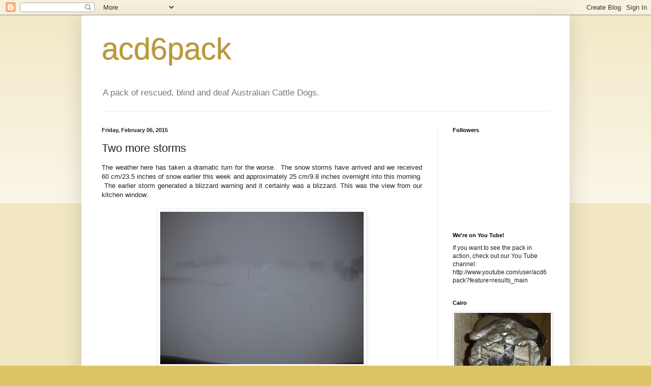

--- FILE ---
content_type: text/html; charset=UTF-8
request_url: https://acd6pack.blogspot.com/2015/02/two-more-storms.html
body_size: 18893
content:
<!DOCTYPE html>
<html class='v2' dir='ltr' lang='en-GB'>
<head>
<link href='https://www.blogger.com/static/v1/widgets/335934321-css_bundle_v2.css' rel='stylesheet' type='text/css'/>
<meta content='width=1100' name='viewport'/>
<meta content='text/html; charset=UTF-8' http-equiv='Content-Type'/>
<meta content='blogger' name='generator'/>
<link href='https://acd6pack.blogspot.com/favicon.ico' rel='icon' type='image/x-icon'/>
<link href='http://acd6pack.blogspot.com/2015/02/two-more-storms.html' rel='canonical'/>
<link rel="alternate" type="application/atom+xml" title="acd6pack - Atom" href="https://acd6pack.blogspot.com/feeds/posts/default" />
<link rel="alternate" type="application/rss+xml" title="acd6pack - RSS" href="https://acd6pack.blogspot.com/feeds/posts/default?alt=rss" />
<link rel="service.post" type="application/atom+xml" title="acd6pack - Atom" href="https://www.blogger.com/feeds/7469835689360801078/posts/default" />

<link rel="alternate" type="application/atom+xml" title="acd6pack - Atom" href="https://acd6pack.blogspot.com/feeds/4256252058940514423/comments/default" />
<!--Can't find substitution for tag [blog.ieCssRetrofitLinks]-->
<link href='https://blogger.googleusercontent.com/img/b/R29vZ2xl/AVvXsEiwdtQwFAoCiQTdtlclnioUS94Bo7YBaPiaUpvCaGTUixLKk3PS55FmNPH3QN2cqcylaaovG_X7cdDeRChblmKuL5NgL8fIDqIUmNIquhvQKuLkPdjMitX756X7SuSpdhuRK5bbyaPoU2mP/s1600/003.JPG' rel='image_src'/>
<meta content='http://acd6pack.blogspot.com/2015/02/two-more-storms.html' property='og:url'/>
<meta content='Two more storms' property='og:title'/>
<meta content=' The weather here has taken a dramatic turn for the worse.  The snow storms have arrived and we received 60 cm/23.5 inches of snow earlier t...' property='og:description'/>
<meta content='https://blogger.googleusercontent.com/img/b/R29vZ2xl/AVvXsEiwdtQwFAoCiQTdtlclnioUS94Bo7YBaPiaUpvCaGTUixLKk3PS55FmNPH3QN2cqcylaaovG_X7cdDeRChblmKuL5NgL8fIDqIUmNIquhvQKuLkPdjMitX756X7SuSpdhuRK5bbyaPoU2mP/w1200-h630-p-k-no-nu/003.JPG' property='og:image'/>
<title>acd6pack: Two more storms</title>
<style id='page-skin-1' type='text/css'><!--
/*
-----------------------------------------------
Blogger Template Style
Name:     Simple
Designer: Blogger
URL:      www.blogger.com
----------------------------------------------- */
/* Content
----------------------------------------------- */
body {
font: normal normal 12px Arial, Tahoma, Helvetica, FreeSans, sans-serif;
color: #222222;
background: #ddc366 none repeat scroll top left;
padding: 0 40px 40px 40px;
}
html body .region-inner {
min-width: 0;
max-width: 100%;
width: auto;
}
h2 {
font-size: 22px;
}
a:link {
text-decoration:none;
color: #bba021;
}
a:visited {
text-decoration:none;
color: #888888;
}
a:hover {
text-decoration:underline;
color: #ffed32;
}
.body-fauxcolumn-outer .fauxcolumn-inner {
background: transparent url(https://resources.blogblog.com/blogblog/data/1kt/simple/body_gradient_tile_light.png) repeat scroll top left;
_background-image: none;
}
.body-fauxcolumn-outer .cap-top {
position: absolute;
z-index: 1;
height: 400px;
width: 100%;
}
.body-fauxcolumn-outer .cap-top .cap-left {
width: 100%;
background: transparent url(https://resources.blogblog.com/blogblog/data/1kt/simple/gradients_light.png) repeat-x scroll top left;
_background-image: none;
}
.content-outer {
-moz-box-shadow: 0 0 40px rgba(0, 0, 0, .15);
-webkit-box-shadow: 0 0 5px rgba(0, 0, 0, .15);
-goog-ms-box-shadow: 0 0 10px #333333;
box-shadow: 0 0 40px rgba(0, 0, 0, .15);
margin-bottom: 1px;
}
.content-inner {
padding: 10px 10px;
}
.content-inner {
background-color: #ffffff;
}
/* Header
----------------------------------------------- */
.header-outer {
background: transparent none repeat-x scroll 0 -400px;
_background-image: none;
}
.Header h1 {
font: normal normal 60px Arial, Tahoma, Helvetica, FreeSans, sans-serif;
color: #bb9832;
text-shadow: -1px -1px 1px rgba(0, 0, 0, .2);
}
.Header h1 a {
color: #bb9832;
}
.Header .description {
font-size: 140%;
color: #777777;
}
.header-inner .Header .titlewrapper {
padding: 22px 30px;
}
.header-inner .Header .descriptionwrapper {
padding: 0 30px;
}
/* Tabs
----------------------------------------------- */
.tabs-inner .section:first-child {
border-top: 1px solid #eeeeee;
}
.tabs-inner .section:first-child ul {
margin-top: -1px;
border-top: 1px solid #eeeeee;
border-left: 0 solid #eeeeee;
border-right: 0 solid #eeeeee;
}
.tabs-inner .widget ul {
background: #f5f5f5 url(https://resources.blogblog.com/blogblog/data/1kt/simple/gradients_light.png) repeat-x scroll 0 -800px;
_background-image: none;
border-bottom: 1px solid #eeeeee;
margin-top: 0;
margin-left: -30px;
margin-right: -30px;
}
.tabs-inner .widget li a {
display: inline-block;
padding: .6em 1em;
font: normal normal 14px Arial, Tahoma, Helvetica, FreeSans, sans-serif;
color: #999999;
border-left: 1px solid #ffffff;
border-right: 1px solid #eeeeee;
}
.tabs-inner .widget li:first-child a {
border-left: none;
}
.tabs-inner .widget li.selected a, .tabs-inner .widget li a:hover {
color: #000000;
background-color: #eeeeee;
text-decoration: none;
}
/* Columns
----------------------------------------------- */
.main-outer {
border-top: 0 solid #eeeeee;
}
.fauxcolumn-left-outer .fauxcolumn-inner {
border-right: 1px solid #eeeeee;
}
.fauxcolumn-right-outer .fauxcolumn-inner {
border-left: 1px solid #eeeeee;
}
/* Headings
----------------------------------------------- */
div.widget > h2,
div.widget h2.title {
margin: 0 0 1em 0;
font: normal bold 11px Arial, Tahoma, Helvetica, FreeSans, sans-serif;
color: #000000;
}
/* Widgets
----------------------------------------------- */
.widget .zippy {
color: #999999;
text-shadow: 2px 2px 1px rgba(0, 0, 0, .1);
}
.widget .popular-posts ul {
list-style: none;
}
/* Posts
----------------------------------------------- */
h2.date-header {
font: normal bold 11px Arial, Tahoma, Helvetica, FreeSans, sans-serif;
}
.date-header span {
background-color: transparent;
color: #222222;
padding: inherit;
letter-spacing: inherit;
margin: inherit;
}
.main-inner {
padding-top: 30px;
padding-bottom: 30px;
}
.main-inner .column-center-inner {
padding: 0 15px;
}
.main-inner .column-center-inner .section {
margin: 0 15px;
}
.post {
margin: 0 0 25px 0;
}
h3.post-title, .comments h4 {
font: normal normal 22px Arial, Tahoma, Helvetica, FreeSans, sans-serif;
margin: .75em 0 0;
}
.post-body {
font-size: 110%;
line-height: 1.4;
position: relative;
}
.post-body img, .post-body .tr-caption-container, .Profile img, .Image img,
.BlogList .item-thumbnail img {
padding: 2px;
background: #ffffff;
border: 1px solid #eeeeee;
-moz-box-shadow: 1px 1px 5px rgba(0, 0, 0, .1);
-webkit-box-shadow: 1px 1px 5px rgba(0, 0, 0, .1);
box-shadow: 1px 1px 5px rgba(0, 0, 0, .1);
}
.post-body img, .post-body .tr-caption-container {
padding: 5px;
}
.post-body .tr-caption-container {
color: #222222;
}
.post-body .tr-caption-container img {
padding: 0;
background: transparent;
border: none;
-moz-box-shadow: 0 0 0 rgba(0, 0, 0, .1);
-webkit-box-shadow: 0 0 0 rgba(0, 0, 0, .1);
box-shadow: 0 0 0 rgba(0, 0, 0, .1);
}
.post-header {
margin: 0 0 1.5em;
line-height: 1.6;
font-size: 90%;
}
.post-footer {
margin: 20px -2px 0;
padding: 5px 10px;
color: #666666;
background-color: #f9f9f9;
border-bottom: 1px solid #eeeeee;
line-height: 1.6;
font-size: 90%;
}
#comments .comment-author {
padding-top: 1.5em;
border-top: 1px solid #eeeeee;
background-position: 0 1.5em;
}
#comments .comment-author:first-child {
padding-top: 0;
border-top: none;
}
.avatar-image-container {
margin: .2em 0 0;
}
#comments .avatar-image-container img {
border: 1px solid #eeeeee;
}
/* Comments
----------------------------------------------- */
.comments .comments-content .icon.blog-author {
background-repeat: no-repeat;
background-image: url([data-uri]);
}
.comments .comments-content .loadmore a {
border-top: 1px solid #999999;
border-bottom: 1px solid #999999;
}
.comments .comment-thread.inline-thread {
background-color: #f9f9f9;
}
.comments .continue {
border-top: 2px solid #999999;
}
/* Accents
---------------------------------------------- */
.section-columns td.columns-cell {
border-left: 1px solid #eeeeee;
}
.blog-pager {
background: transparent none no-repeat scroll top center;
}
.blog-pager-older-link, .home-link,
.blog-pager-newer-link {
background-color: #ffffff;
padding: 5px;
}
.footer-outer {
border-top: 0 dashed #bbbbbb;
}
/* Mobile
----------------------------------------------- */
body.mobile  {
background-size: auto;
}
.mobile .body-fauxcolumn-outer {
background: transparent none repeat scroll top left;
}
.mobile .body-fauxcolumn-outer .cap-top {
background-size: 100% auto;
}
.mobile .content-outer {
-webkit-box-shadow: 0 0 3px rgba(0, 0, 0, .15);
box-shadow: 0 0 3px rgba(0, 0, 0, .15);
}
.mobile .tabs-inner .widget ul {
margin-left: 0;
margin-right: 0;
}
.mobile .post {
margin: 0;
}
.mobile .main-inner .column-center-inner .section {
margin: 0;
}
.mobile .date-header span {
padding: 0.1em 10px;
margin: 0 -10px;
}
.mobile h3.post-title {
margin: 0;
}
.mobile .blog-pager {
background: transparent none no-repeat scroll top center;
}
.mobile .footer-outer {
border-top: none;
}
.mobile .main-inner, .mobile .footer-inner {
background-color: #ffffff;
}
.mobile-index-contents {
color: #222222;
}
.mobile-link-button {
background-color: #bba021;
}
.mobile-link-button a:link, .mobile-link-button a:visited {
color: #ffffff;
}
.mobile .tabs-inner .section:first-child {
border-top: none;
}
.mobile .tabs-inner .PageList .widget-content {
background-color: #eeeeee;
color: #000000;
border-top: 1px solid #eeeeee;
border-bottom: 1px solid #eeeeee;
}
.mobile .tabs-inner .PageList .widget-content .pagelist-arrow {
border-left: 1px solid #eeeeee;
}

--></style>
<style id='template-skin-1' type='text/css'><!--
body {
min-width: 960px;
}
.content-outer, .content-fauxcolumn-outer, .region-inner {
min-width: 960px;
max-width: 960px;
_width: 960px;
}
.main-inner .columns {
padding-left: 0px;
padding-right: 250px;
}
.main-inner .fauxcolumn-center-outer {
left: 0px;
right: 250px;
/* IE6 does not respect left and right together */
_width: expression(this.parentNode.offsetWidth -
parseInt("0px") -
parseInt("250px") + 'px');
}
.main-inner .fauxcolumn-left-outer {
width: 0px;
}
.main-inner .fauxcolumn-right-outer {
width: 250px;
}
.main-inner .column-left-outer {
width: 0px;
right: 100%;
margin-left: -0px;
}
.main-inner .column-right-outer {
width: 250px;
margin-right: -250px;
}
#layout {
min-width: 0;
}
#layout .content-outer {
min-width: 0;
width: 800px;
}
#layout .region-inner {
min-width: 0;
width: auto;
}
body#layout div.add_widget {
padding: 8px;
}
body#layout div.add_widget a {
margin-left: 32px;
}
--></style>
<link href='https://www.blogger.com/dyn-css/authorization.css?targetBlogID=7469835689360801078&amp;zx=a3ea5cc4-a0bd-4114-b1f7-cc8d042ab38e' media='none' onload='if(media!=&#39;all&#39;)media=&#39;all&#39;' rel='stylesheet'/><noscript><link href='https://www.blogger.com/dyn-css/authorization.css?targetBlogID=7469835689360801078&amp;zx=a3ea5cc4-a0bd-4114-b1f7-cc8d042ab38e' rel='stylesheet'/></noscript>
<meta name='google-adsense-platform-account' content='ca-host-pub-1556223355139109'/>
<meta name='google-adsense-platform-domain' content='blogspot.com'/>

</head>
<body class='loading variant-pale'>
<div class='navbar section' id='navbar' name='Navbar'><div class='widget Navbar' data-version='1' id='Navbar1'><script type="text/javascript">
    function setAttributeOnload(object, attribute, val) {
      if(window.addEventListener) {
        window.addEventListener('load',
          function(){ object[attribute] = val; }, false);
      } else {
        window.attachEvent('onload', function(){ object[attribute] = val; });
      }
    }
  </script>
<div id="navbar-iframe-container"></div>
<script type="text/javascript" src="https://apis.google.com/js/platform.js"></script>
<script type="text/javascript">
      gapi.load("gapi.iframes:gapi.iframes.style.bubble", function() {
        if (gapi.iframes && gapi.iframes.getContext) {
          gapi.iframes.getContext().openChild({
              url: 'https://www.blogger.com/navbar/7469835689360801078?po\x3d4256252058940514423\x26origin\x3dhttps://acd6pack.blogspot.com',
              where: document.getElementById("navbar-iframe-container"),
              id: "navbar-iframe"
          });
        }
      });
    </script><script type="text/javascript">
(function() {
var script = document.createElement('script');
script.type = 'text/javascript';
script.src = '//pagead2.googlesyndication.com/pagead/js/google_top_exp.js';
var head = document.getElementsByTagName('head')[0];
if (head) {
head.appendChild(script);
}})();
</script>
</div></div>
<div class='body-fauxcolumns'>
<div class='fauxcolumn-outer body-fauxcolumn-outer'>
<div class='cap-top'>
<div class='cap-left'></div>
<div class='cap-right'></div>
</div>
<div class='fauxborder-left'>
<div class='fauxborder-right'></div>
<div class='fauxcolumn-inner'>
</div>
</div>
<div class='cap-bottom'>
<div class='cap-left'></div>
<div class='cap-right'></div>
</div>
</div>
</div>
<div class='content'>
<div class='content-fauxcolumns'>
<div class='fauxcolumn-outer content-fauxcolumn-outer'>
<div class='cap-top'>
<div class='cap-left'></div>
<div class='cap-right'></div>
</div>
<div class='fauxborder-left'>
<div class='fauxborder-right'></div>
<div class='fauxcolumn-inner'>
</div>
</div>
<div class='cap-bottom'>
<div class='cap-left'></div>
<div class='cap-right'></div>
</div>
</div>
</div>
<div class='content-outer'>
<div class='content-cap-top cap-top'>
<div class='cap-left'></div>
<div class='cap-right'></div>
</div>
<div class='fauxborder-left content-fauxborder-left'>
<div class='fauxborder-right content-fauxborder-right'></div>
<div class='content-inner'>
<header>
<div class='header-outer'>
<div class='header-cap-top cap-top'>
<div class='cap-left'></div>
<div class='cap-right'></div>
</div>
<div class='fauxborder-left header-fauxborder-left'>
<div class='fauxborder-right header-fauxborder-right'></div>
<div class='region-inner header-inner'>
<div class='header section' id='header' name='Header'><div class='widget Header' data-version='1' id='Header1'>
<div id='header-inner'>
<div class='titlewrapper'>
<h1 class='title'>
<a href='https://acd6pack.blogspot.com/'>
acd6pack
</a>
</h1>
</div>
<div class='descriptionwrapper'>
<p class='description'><span>A pack of rescued, blind and deaf Australian Cattle Dogs.</span></p>
</div>
</div>
</div></div>
</div>
</div>
<div class='header-cap-bottom cap-bottom'>
<div class='cap-left'></div>
<div class='cap-right'></div>
</div>
</div>
</header>
<div class='tabs-outer'>
<div class='tabs-cap-top cap-top'>
<div class='cap-left'></div>
<div class='cap-right'></div>
</div>
<div class='fauxborder-left tabs-fauxborder-left'>
<div class='fauxborder-right tabs-fauxborder-right'></div>
<div class='region-inner tabs-inner'>
<div class='tabs no-items section' id='crosscol' name='Cross-column'></div>
<div class='tabs no-items section' id='crosscol-overflow' name='Cross-Column 2'></div>
</div>
</div>
<div class='tabs-cap-bottom cap-bottom'>
<div class='cap-left'></div>
<div class='cap-right'></div>
</div>
</div>
<div class='main-outer'>
<div class='main-cap-top cap-top'>
<div class='cap-left'></div>
<div class='cap-right'></div>
</div>
<div class='fauxborder-left main-fauxborder-left'>
<div class='fauxborder-right main-fauxborder-right'></div>
<div class='region-inner main-inner'>
<div class='columns fauxcolumns'>
<div class='fauxcolumn-outer fauxcolumn-center-outer'>
<div class='cap-top'>
<div class='cap-left'></div>
<div class='cap-right'></div>
</div>
<div class='fauxborder-left'>
<div class='fauxborder-right'></div>
<div class='fauxcolumn-inner'>
</div>
</div>
<div class='cap-bottom'>
<div class='cap-left'></div>
<div class='cap-right'></div>
</div>
</div>
<div class='fauxcolumn-outer fauxcolumn-left-outer'>
<div class='cap-top'>
<div class='cap-left'></div>
<div class='cap-right'></div>
</div>
<div class='fauxborder-left'>
<div class='fauxborder-right'></div>
<div class='fauxcolumn-inner'>
</div>
</div>
<div class='cap-bottom'>
<div class='cap-left'></div>
<div class='cap-right'></div>
</div>
</div>
<div class='fauxcolumn-outer fauxcolumn-right-outer'>
<div class='cap-top'>
<div class='cap-left'></div>
<div class='cap-right'></div>
</div>
<div class='fauxborder-left'>
<div class='fauxborder-right'></div>
<div class='fauxcolumn-inner'>
</div>
</div>
<div class='cap-bottom'>
<div class='cap-left'></div>
<div class='cap-right'></div>
</div>
</div>
<!-- corrects IE6 width calculation -->
<div class='columns-inner'>
<div class='column-center-outer'>
<div class='column-center-inner'>
<div class='main section' id='main' name='Main'><div class='widget Blog' data-version='1' id='Blog1'>
<div class='blog-posts hfeed'>

          <div class="date-outer">
        
<h2 class='date-header'><span>Friday, February 06, 2015</span></h2>

          <div class="date-posts">
        
<div class='post-outer'>
<div class='post hentry uncustomized-post-template' itemprop='blogPost' itemscope='itemscope' itemtype='http://schema.org/BlogPosting'>
<meta content='https://blogger.googleusercontent.com/img/b/R29vZ2xl/AVvXsEiwdtQwFAoCiQTdtlclnioUS94Bo7YBaPiaUpvCaGTUixLKk3PS55FmNPH3QN2cqcylaaovG_X7cdDeRChblmKuL5NgL8fIDqIUmNIquhvQKuLkPdjMitX756X7SuSpdhuRK5bbyaPoU2mP/s1600/003.JPG' itemprop='image_url'/>
<meta content='7469835689360801078' itemprop='blogId'/>
<meta content='4256252058940514423' itemprop='postId'/>
<a name='4256252058940514423'></a>
<h3 class='post-title entry-title' itemprop='name'>
Two more storms
</h3>
<div class='post-header'>
<div class='post-header-line-1'></div>
</div>
<div class='post-body entry-content' id='post-body-4256252058940514423' itemprop='description articleBody'>
<div style="text-align: justify;">
<span style="font-family: Arial, Helvetica, sans-serif;">The weather here has taken a dramatic turn for the worse. &nbsp;The snow storms have arrived and we received 60 cm/23.5 inches of snow earlier this week and approximately 25 cm/9.8 inches overnight into this morning. &nbsp;The earlier storm generated a blizzard warning and it certainly was a blizzard. This was the view from our kitchen window:</span></div>
<div>
<span style="font-family: Arial, Helvetica, sans-serif;"><br /></span></div>
<div class="separator" style="clear: both; text-align: center;">
</div>
<div class="separator" style="clear: both; text-align: center;">
<a href="https://blogger.googleusercontent.com/img/b/R29vZ2xl/AVvXsEiwdtQwFAoCiQTdtlclnioUS94Bo7YBaPiaUpvCaGTUixLKk3PS55FmNPH3QN2cqcylaaovG_X7cdDeRChblmKuL5NgL8fIDqIUmNIquhvQKuLkPdjMitX756X7SuSpdhuRK5bbyaPoU2mP/s1600/003.JPG" imageanchor="1" style="margin-left: 1em; margin-right: 1em;"><img border="0" height="300" src="https://blogger.googleusercontent.com/img/b/R29vZ2xl/AVvXsEiwdtQwFAoCiQTdtlclnioUS94Bo7YBaPiaUpvCaGTUixLKk3PS55FmNPH3QN2cqcylaaovG_X7cdDeRChblmKuL5NgL8fIDqIUmNIquhvQKuLkPdjMitX756X7SuSpdhuRK5bbyaPoU2mP/s1600/003.JPG" width="400" /></a></div>
<div>
<span style="font-family: Arial, Helvetica, sans-serif;"><br /></span></div>
<div>
<span style="font-family: Arial, Helvetica, sans-serif;">The night before this blizzard, Elsie the cat was acting a little unsettled and went into Trail's crate. She has never done that before. Maybe she knew that something was coming.</span></div>
<div>
<span style="font-family: Arial, Helvetica, sans-serif;"><br /></span></div>
<div class="separator" style="clear: both; text-align: center;">
<a href="https://blogger.googleusercontent.com/img/b/R29vZ2xl/AVvXsEgGEqStivLTAry7v2NRQuDmXXMxMl4yher9DcE-VjOf2-8reT9-Z0qwS3B7q7qkhLfXa2Gfyt9tAWqVCmIS7jhVdaVUW7562Llvq2a11Ssv1pZ4OGZemfKrcbn6GPwBb8AU_kYysYIiTpC4/s1600/001.JPG" imageanchor="1" style="margin-left: 1em; margin-right: 1em;"><img border="0" height="300" src="https://blogger.googleusercontent.com/img/b/R29vZ2xl/AVvXsEgGEqStivLTAry7v2NRQuDmXXMxMl4yher9DcE-VjOf2-8reT9-Z0qwS3B7q7qkhLfXa2Gfyt9tAWqVCmIS7jhVdaVUW7562Llvq2a11Ssv1pZ4OGZemfKrcbn6GPwBb8AU_kYysYIiTpC4/s1600/001.JPG" width="400" /></a></div>
<div>
<span style="font-family: Arial, Helvetica, sans-serif;"><br /></span></div>
<div>
<span style="font-family: Arial, Helvetica, sans-serif;">Arthur was very interested in seeing the snow during today's storm:</span><br />
<span style="font-family: Arial, Helvetica, sans-serif;"><br /></span>
<div class="separator" style="clear: both; text-align: center;">
<a href="https://blogger.googleusercontent.com/img/b/R29vZ2xl/AVvXsEgW6MddlJybO6_GS-DTDeVDhZEcylkgwb8z6LFIpaYI6CSDbvVq5qIEOEkBiYP7vVkP7czD-M0j609HKR-il0VyuDLki3pDkPKhu00HGvUrx-0g_g-UKQrpq6a0OWJW_ddlKdbZNORRnrl4/s1600/007.JPG" imageanchor="1" style="margin-left: 1em; margin-right: 1em;"><img border="0" height="300" src="https://blogger.googleusercontent.com/img/b/R29vZ2xl/AVvXsEgW6MddlJybO6_GS-DTDeVDhZEcylkgwb8z6LFIpaYI6CSDbvVq5qIEOEkBiYP7vVkP7czD-M0j609HKR-il0VyuDLki3pDkPKhu00HGvUrx-0g_g-UKQrpq6a0OWJW_ddlKdbZNORRnrl4/s1600/007.JPG" width="400" /></a></div>
<span style="font-family: Arial, Helvetica, sans-serif;"><br /></span>
<span style="font-family: Arial, Helvetica, sans-serif;"><br /></span>
<span style="font-family: Arial, Helvetica, sans-serif;">On a storm day, when the human element is staying home and the weather is too bad to be outside playing, the only thing to do is get settled on the couch.</span></div>
<div>
<span style="font-family: Arial, Helvetica, sans-serif;"><br /></span></div>
<div class="separator" style="clear: both; text-align: center;">
<a href="https://blogger.googleusercontent.com/img/b/R29vZ2xl/AVvXsEh8e5ymA4bN0uxQHruXxKRwaPZSZBaRZoGTnKFcoDcnrIsDg-O6rrmBfdtqItCYT6kgNseZlGAhoM4hyphenhyphenqvBUuK8GvRrNbNCMwnMRWyuZAyLhsHm-UyrWSW32LteGoRdaeoA5LV_wqyoKkAH/s1600/002.JPG" imageanchor="1" style="margin-left: 1em; margin-right: 1em;"><img border="0" height="300" src="https://blogger.googleusercontent.com/img/b/R29vZ2xl/AVvXsEh8e5ymA4bN0uxQHruXxKRwaPZSZBaRZoGTnKFcoDcnrIsDg-O6rrmBfdtqItCYT6kgNseZlGAhoM4hyphenhyphenqvBUuK8GvRrNbNCMwnMRWyuZAyLhsHm-UyrWSW32LteGoRdaeoA5LV_wqyoKkAH/s1600/002.JPG" width="400" /></a></div>
<div>
<span style="font-family: Arial, Helvetica, sans-serif;"><br /></span></div>
<div class="separator" style="clear: both; text-align: center;">
<a href="https://blogger.googleusercontent.com/img/b/R29vZ2xl/AVvXsEiyzxJuNXvea0AhRoBqXiMI7afxLXImxZjxTt6Uuz_O6pgniiVRf1p9gB3JuHT2mLMpElK1__09YdvcZl7pjzeRUdV3BxUjPVRnNrYi8UAB2ITeALKw9obhPUvRZxb9Ol-dtgkNebAPj6Xh/s1600/004.JPG" imageanchor="1" style="margin-left: 1em; margin-right: 1em;"><img border="0" height="300" src="https://blogger.googleusercontent.com/img/b/R29vZ2xl/AVvXsEiyzxJuNXvea0AhRoBqXiMI7afxLXImxZjxTt6Uuz_O6pgniiVRf1p9gB3JuHT2mLMpElK1__09YdvcZl7pjzeRUdV3BxUjPVRnNrYi8UAB2ITeALKw9obhPUvRZxb9Ol-dtgkNebAPj6Xh/s1600/004.JPG" width="400" /></a></div>
<div>
<span style="font-family: Arial, Helvetica, sans-serif;"><br /></span></div>
<div>
<span style="font-family: Arial, Helvetica, sans-serif;">Today's storm cleared late morning and then there was sunshine.</span></div>
<div>
<span style="font-family: Arial, Helvetica, sans-serif;"><br /></span></div>
<div class="separator" style="clear: both; text-align: center;">
<a href="https://blogger.googleusercontent.com/img/b/R29vZ2xl/AVvXsEj0XhL8ovcn5eFAisDhJ4HhdcepAOsHw5TTcni4EZ36ExTy8iEf9TQWT9TVtN8Ka1T0FwRFYIGgRkB07S6v_vmpBK8UakY__X8R9pKuhp8uWMeQm10JvYZsP5SrXXjdlHqi-CCnEoEQPxZn/s1600/006.JPG" imageanchor="1" style="margin-left: 1em; margin-right: 1em;"><img border="0" height="300" src="https://blogger.googleusercontent.com/img/b/R29vZ2xl/AVvXsEj0XhL8ovcn5eFAisDhJ4HhdcepAOsHw5TTcni4EZ36ExTy8iEf9TQWT9TVtN8Ka1T0FwRFYIGgRkB07S6v_vmpBK8UakY__X8R9pKuhp8uWMeQm10JvYZsP5SrXXjdlHqi-CCnEoEQPxZn/s1600/006.JPG" width="400" /></a></div>
<div>
<span style="font-family: Arial, Helvetica, sans-serif;"><br /></span></div>
<div style='clear: both;'></div>
</div>
<div class='post-footer'>
<div class='post-footer-line post-footer-line-1'>
<span class='post-author vcard'>
Posted by
<span class='fn' itemprop='author' itemscope='itemscope' itemtype='http://schema.org/Person'>
<meta content='https://www.blogger.com/profile/05377057535245112797' itemprop='url'/>
<a class='g-profile' href='https://www.blogger.com/profile/05377057535245112797' rel='author' title='author profile'>
<span itemprop='name'>acd6pack</span>
</a>
</span>
</span>
<span class='post-timestamp'>
at
<meta content='http://acd6pack.blogspot.com/2015/02/two-more-storms.html' itemprop='url'/>
<a class='timestamp-link' href='https://acd6pack.blogspot.com/2015/02/two-more-storms.html' rel='bookmark' title='permanent link'><abbr class='published' itemprop='datePublished' title='2015-02-06T14:09:00-05:00'>14:09</abbr></a>
</span>
<span class='post-comment-link'>
</span>
<span class='post-icons'>
<span class='item-control blog-admin pid-126679759'>
<a href='https://www.blogger.com/post-edit.g?blogID=7469835689360801078&postID=4256252058940514423&from=pencil' title='Edit Post'>
<img alt='' class='icon-action' height='18' src='https://resources.blogblog.com/img/icon18_edit_allbkg.gif' width='18'/>
</a>
</span>
</span>
<div class='post-share-buttons goog-inline-block'>
<a class='goog-inline-block share-button sb-email' href='https://www.blogger.com/share-post.g?blogID=7469835689360801078&postID=4256252058940514423&target=email' target='_blank' title='Email This'><span class='share-button-link-text'>Email This</span></a><a class='goog-inline-block share-button sb-blog' href='https://www.blogger.com/share-post.g?blogID=7469835689360801078&postID=4256252058940514423&target=blog' onclick='window.open(this.href, "_blank", "height=270,width=475"); return false;' target='_blank' title='BlogThis!'><span class='share-button-link-text'>BlogThis!</span></a><a class='goog-inline-block share-button sb-twitter' href='https://www.blogger.com/share-post.g?blogID=7469835689360801078&postID=4256252058940514423&target=twitter' target='_blank' title='Share to X'><span class='share-button-link-text'>Share to X</span></a><a class='goog-inline-block share-button sb-facebook' href='https://www.blogger.com/share-post.g?blogID=7469835689360801078&postID=4256252058940514423&target=facebook' onclick='window.open(this.href, "_blank", "height=430,width=640"); return false;' target='_blank' title='Share to Facebook'><span class='share-button-link-text'>Share to Facebook</span></a><a class='goog-inline-block share-button sb-pinterest' href='https://www.blogger.com/share-post.g?blogID=7469835689360801078&postID=4256252058940514423&target=pinterest' target='_blank' title='Share to Pinterest'><span class='share-button-link-text'>Share to Pinterest</span></a>
</div>
</div>
<div class='post-footer-line post-footer-line-2'>
<span class='post-labels'>
Labels:
<a href='https://acd6pack.blogspot.com/search/label/Australian%20Cattle%20Dogs' rel='tag'>Australian Cattle Dogs</a>,
<a href='https://acd6pack.blogspot.com/search/label/blind%20dogs' rel='tag'>blind dogs</a>,
<a href='https://acd6pack.blogspot.com/search/label/deaf%20dogs' rel='tag'>deaf dogs</a>,
<a href='https://acd6pack.blogspot.com/search/label/rescue%20dogs' rel='tag'>rescue dogs</a>,
<a href='https://acd6pack.blogspot.com/search/label/special%20needs%20dogs' rel='tag'>special needs dogs</a>
</span>
</div>
<div class='post-footer-line post-footer-line-3'>
<span class='post-location'>
</span>
</div>
</div>
</div>
<div class='comments' id='comments'>
<a name='comments'></a>
<h4>4 comments:</h4>
<div class='comments-content'>
<script async='async' src='' type='text/javascript'></script>
<script type='text/javascript'>
    (function() {
      var items = null;
      var msgs = null;
      var config = {};

// <![CDATA[
      var cursor = null;
      if (items && items.length > 0) {
        cursor = parseInt(items[items.length - 1].timestamp) + 1;
      }

      var bodyFromEntry = function(entry) {
        var text = (entry &&
                    ((entry.content && entry.content.$t) ||
                     (entry.summary && entry.summary.$t))) ||
            '';
        if (entry && entry.gd$extendedProperty) {
          for (var k in entry.gd$extendedProperty) {
            if (entry.gd$extendedProperty[k].name == 'blogger.contentRemoved') {
              return '<span class="deleted-comment">' + text + '</span>';
            }
          }
        }
        return text;
      }

      var parse = function(data) {
        cursor = null;
        var comments = [];
        if (data && data.feed && data.feed.entry) {
          for (var i = 0, entry; entry = data.feed.entry[i]; i++) {
            var comment = {};
            // comment ID, parsed out of the original id format
            var id = /blog-(\d+).post-(\d+)/.exec(entry.id.$t);
            comment.id = id ? id[2] : null;
            comment.body = bodyFromEntry(entry);
            comment.timestamp = Date.parse(entry.published.$t) + '';
            if (entry.author && entry.author.constructor === Array) {
              var auth = entry.author[0];
              if (auth) {
                comment.author = {
                  name: (auth.name ? auth.name.$t : undefined),
                  profileUrl: (auth.uri ? auth.uri.$t : undefined),
                  avatarUrl: (auth.gd$image ? auth.gd$image.src : undefined)
                };
              }
            }
            if (entry.link) {
              if (entry.link[2]) {
                comment.link = comment.permalink = entry.link[2].href;
              }
              if (entry.link[3]) {
                var pid = /.*comments\/default\/(\d+)\?.*/.exec(entry.link[3].href);
                if (pid && pid[1]) {
                  comment.parentId = pid[1];
                }
              }
            }
            comment.deleteclass = 'item-control blog-admin';
            if (entry.gd$extendedProperty) {
              for (var k in entry.gd$extendedProperty) {
                if (entry.gd$extendedProperty[k].name == 'blogger.itemClass') {
                  comment.deleteclass += ' ' + entry.gd$extendedProperty[k].value;
                } else if (entry.gd$extendedProperty[k].name == 'blogger.displayTime') {
                  comment.displayTime = entry.gd$extendedProperty[k].value;
                }
              }
            }
            comments.push(comment);
          }
        }
        return comments;
      };

      var paginator = function(callback) {
        if (hasMore()) {
          var url = config.feed + '?alt=json&v=2&orderby=published&reverse=false&max-results=50';
          if (cursor) {
            url += '&published-min=' + new Date(cursor).toISOString();
          }
          window.bloggercomments = function(data) {
            var parsed = parse(data);
            cursor = parsed.length < 50 ? null
                : parseInt(parsed[parsed.length - 1].timestamp) + 1
            callback(parsed);
            window.bloggercomments = null;
          }
          url += '&callback=bloggercomments';
          var script = document.createElement('script');
          script.type = 'text/javascript';
          script.src = url;
          document.getElementsByTagName('head')[0].appendChild(script);
        }
      };
      var hasMore = function() {
        return !!cursor;
      };
      var getMeta = function(key, comment) {
        if ('iswriter' == key) {
          var matches = !!comment.author
              && comment.author.name == config.authorName
              && comment.author.profileUrl == config.authorUrl;
          return matches ? 'true' : '';
        } else if ('deletelink' == key) {
          return config.baseUri + '/comment/delete/'
               + config.blogId + '/' + comment.id;
        } else if ('deleteclass' == key) {
          return comment.deleteclass;
        }
        return '';
      };

      var replybox = null;
      var replyUrlParts = null;
      var replyParent = undefined;

      var onReply = function(commentId, domId) {
        if (replybox == null) {
          // lazily cache replybox, and adjust to suit this style:
          replybox = document.getElementById('comment-editor');
          if (replybox != null) {
            replybox.height = '250px';
            replybox.style.display = 'block';
            replyUrlParts = replybox.src.split('#');
          }
        }
        if (replybox && (commentId !== replyParent)) {
          replybox.src = '';
          document.getElementById(domId).insertBefore(replybox, null);
          replybox.src = replyUrlParts[0]
              + (commentId ? '&parentID=' + commentId : '')
              + '#' + replyUrlParts[1];
          replyParent = commentId;
        }
      };

      var hash = (window.location.hash || '#').substring(1);
      var startThread, targetComment;
      if (/^comment-form_/.test(hash)) {
        startThread = hash.substring('comment-form_'.length);
      } else if (/^c[0-9]+$/.test(hash)) {
        targetComment = hash.substring(1);
      }

      // Configure commenting API:
      var configJso = {
        'maxDepth': config.maxThreadDepth
      };
      var provider = {
        'id': config.postId,
        'data': items,
        'loadNext': paginator,
        'hasMore': hasMore,
        'getMeta': getMeta,
        'onReply': onReply,
        'rendered': true,
        'initComment': targetComment,
        'initReplyThread': startThread,
        'config': configJso,
        'messages': msgs
      };

      var render = function() {
        if (window.goog && window.goog.comments) {
          var holder = document.getElementById('comment-holder');
          window.goog.comments.render(holder, provider);
        }
      };

      // render now, or queue to render when library loads:
      if (window.goog && window.goog.comments) {
        render();
      } else {
        window.goog = window.goog || {};
        window.goog.comments = window.goog.comments || {};
        window.goog.comments.loadQueue = window.goog.comments.loadQueue || [];
        window.goog.comments.loadQueue.push(render);
      }
    })();
// ]]>
  </script>
<div id='comment-holder'>
<div class="comment-thread toplevel-thread"><ol id="top-ra"><li class="comment" id="c1596341831761227423"><div class="avatar-image-container"><img src="//blogger.googleusercontent.com/img/b/R29vZ2xl/AVvXsEhXvmasB-iVmXDCyIjyknqZsAvfIAxyS9Z3l7_2NbK6j7oS6TlO5maL-9_hyZExDqzvuw-yxQ1S_MPyzinSchW6t7mD0lxq3niXQnP-M4CtDytm4DxBqFFwzZAxi4BKLA/s45-c/kangaroo%252Bknibbles%252B014.JPG" alt=""/></div><div class="comment-block"><div class="comment-header"><cite class="user"><a href="https://www.blogger.com/profile/10268052368797347239" rel="nofollow">Bella Roxy &amp; Macdui</a></cite><span class="icon user "></span><span class="datetime secondary-text"><a rel="nofollow" href="https://acd6pack.blogspot.com/2015/02/two-more-storms.html?showComment=1423251613682#c1596341831761227423">2/06/2015</a></span></div><p class="comment-content">Fantastic photos.  Love Arthur looking out, and the &#39;pillow&#39; of kitties.  <br><br>Looks like it was SOME storm.  Glad everyone is safe and warm--a good day for a nap, or two.</p><span class="comment-actions secondary-text"><a class="comment-reply" target="_self" data-comment-id="1596341831761227423">Reply</a><span class="item-control blog-admin blog-admin pid-183219055"><a target="_self" href="https://www.blogger.com/comment/delete/7469835689360801078/1596341831761227423">Delete</a></span></span></div><div class="comment-replies"><div id="c1596341831761227423-rt" class="comment-thread inline-thread hidden"><span class="thread-toggle thread-expanded"><span class="thread-arrow"></span><span class="thread-count"><a target="_self">Replies</a></span></span><ol id="c1596341831761227423-ra" class="thread-chrome thread-expanded"><div></div><div id="c1596341831761227423-continue" class="continue"><a class="comment-reply" target="_self" data-comment-id="1596341831761227423">Reply</a></div></ol></div></div><div class="comment-replybox-single" id="c1596341831761227423-ce"></div></li><li class="comment" id="c8399816842996551292"><div class="avatar-image-container"><img src="//4.bp.blogspot.com/-JZZdZibpNUo/ZZHFbhDS-ZI/AAAAAAAAIuk/3PyP7sGHSXEcYBzNpDHIcJWxq8whT5TkACK4BGAYYCw/s35/IMG_1145.jpg" alt=""/></div><div class="comment-block"><div class="comment-header"><cite class="user"><a href="https://www.blogger.com/profile/09939332241280524991" rel="nofollow">Blueberry&#39;s human</a></cite><span class="icon user "></span><span class="datetime secondary-text"><a rel="nofollow" href="https://acd6pack.blogspot.com/2015/02/two-more-storms.html?showComment=1423259492315#c8399816842996551292">2/06/2015</a></span></div><p class="comment-content">Yikes, that looks frosty! Great time to snuggle up together for warmth! </p><span class="comment-actions secondary-text"><a class="comment-reply" target="_self" data-comment-id="8399816842996551292">Reply</a><span class="item-control blog-admin blog-admin pid-890683210"><a target="_self" href="https://www.blogger.com/comment/delete/7469835689360801078/8399816842996551292">Delete</a></span></span></div><div class="comment-replies"><div id="c8399816842996551292-rt" class="comment-thread inline-thread hidden"><span class="thread-toggle thread-expanded"><span class="thread-arrow"></span><span class="thread-count"><a target="_self">Replies</a></span></span><ol id="c8399816842996551292-ra" class="thread-chrome thread-expanded"><div></div><div id="c8399816842996551292-continue" class="continue"><a class="comment-reply" target="_self" data-comment-id="8399816842996551292">Reply</a></div></ol></div></div><div class="comment-replybox-single" id="c8399816842996551292-ce"></div></li><li class="comment" id="c4577444809937498838"><div class="avatar-image-container"><img src="//blogger.googleusercontent.com/img/b/R29vZ2xl/AVvXsEjaupIj051NWKgGOl-g8Xi6YPv0fkd6eajM1zodBsCpaPUfjQfJezy8gE1rRao7RR-iqK98C_oW8-38Y06gdFp8BUCkTuW3yTPkDK1tjiYQV7FKIvHNGcpjYynRmTlWIQ/s45-c/Kaya+%26+Norman+square+3.jpg" alt=""/></div><div class="comment-block"><div class="comment-header"><cite class="user"><a href="https://www.blogger.com/profile/06578538550202614781" rel="nofollow">Rachel @ My Two Pitties</a></cite><span class="icon user "></span><span class="datetime secondary-text"><a rel="nofollow" href="https://acd6pack.blogspot.com/2015/02/two-more-storms.html?showComment=1423279201943#c4577444809937498838">2/06/2015</a></span></div><p class="comment-content">They are so cute staying toasty and warm! Love the kitty looking out the window:)</p><span class="comment-actions secondary-text"><a class="comment-reply" target="_self" data-comment-id="4577444809937498838">Reply</a><span class="item-control blog-admin blog-admin pid-543258605"><a target="_self" href="https://www.blogger.com/comment/delete/7469835689360801078/4577444809937498838">Delete</a></span></span></div><div class="comment-replies"><div id="c4577444809937498838-rt" class="comment-thread inline-thread hidden"><span class="thread-toggle thread-expanded"><span class="thread-arrow"></span><span class="thread-count"><a target="_self">Replies</a></span></span><ol id="c4577444809937498838-ra" class="thread-chrome thread-expanded"><div></div><div id="c4577444809937498838-continue" class="continue"><a class="comment-reply" target="_self" data-comment-id="4577444809937498838">Reply</a></div></ol></div></div><div class="comment-replybox-single" id="c4577444809937498838-ce"></div></li><li class="comment" id="c3769107222207869911"><div class="avatar-image-container"><img src="//www.blogger.com/img/blogger_logo_round_35.png" alt=""/></div><div class="comment-block"><div class="comment-header"><cite class="user"><a href="https://www.blogger.com/profile/16885661679762446456" rel="nofollow">KB</a></cite><span class="icon user "></span><span class="datetime secondary-text"><a rel="nofollow" href="https://acd6pack.blogspot.com/2015/02/two-more-storms.html?showComment=1423279918223#c3769107222207869911">2/06/2015</a></span></div><p class="comment-content">I&#39;m so glad that you finally got some sunshine! That&#39;s a lot of snow.</p><span class="comment-actions secondary-text"><a class="comment-reply" target="_self" data-comment-id="3769107222207869911">Reply</a><span class="item-control blog-admin blog-admin pid-1882393641"><a target="_self" href="https://www.blogger.com/comment/delete/7469835689360801078/3769107222207869911">Delete</a></span></span></div><div class="comment-replies"><div id="c3769107222207869911-rt" class="comment-thread inline-thread hidden"><span class="thread-toggle thread-expanded"><span class="thread-arrow"></span><span class="thread-count"><a target="_self">Replies</a></span></span><ol id="c3769107222207869911-ra" class="thread-chrome thread-expanded"><div></div><div id="c3769107222207869911-continue" class="continue"><a class="comment-reply" target="_self" data-comment-id="3769107222207869911">Reply</a></div></ol></div></div><div class="comment-replybox-single" id="c3769107222207869911-ce"></div></li></ol><div id="top-continue" class="continue"><a class="comment-reply" target="_self">Add comment</a></div><div class="comment-replybox-thread" id="top-ce"></div><div class="loadmore hidden" data-post-id="4256252058940514423"><a target="_self">Load more...</a></div></div>
</div>
</div>
<p class='comment-footer'>
<div class='comment-form'>
<a name='comment-form'></a>
<p>
</p>
<a href='https://www.blogger.com/comment/frame/7469835689360801078?po=4256252058940514423&hl=en-GB&saa=85391&origin=https://acd6pack.blogspot.com' id='comment-editor-src'></a>
<iframe allowtransparency='true' class='blogger-iframe-colorize blogger-comment-from-post' frameborder='0' height='410px' id='comment-editor' name='comment-editor' src='' width='100%'></iframe>
<script src='https://www.blogger.com/static/v1/jsbin/2830521187-comment_from_post_iframe.js' type='text/javascript'></script>
<script type='text/javascript'>
      BLOG_CMT_createIframe('https://www.blogger.com/rpc_relay.html');
    </script>
</div>
</p>
<div id='backlinks-container'>
<div id='Blog1_backlinks-container'>
</div>
</div>
</div>
</div>

        </div></div>
      
</div>
<div class='blog-pager' id='blog-pager'>
<span id='blog-pager-newer-link'>
<a class='blog-pager-newer-link' href='https://acd6pack.blogspot.com/2015/02/cat-got-your-tongue.html' id='Blog1_blog-pager-newer-link' title='Newer Post'>Newer Post</a>
</span>
<span id='blog-pager-older-link'>
<a class='blog-pager-older-link' href='https://acd6pack.blogspot.com/2015/01/determination.html' id='Blog1_blog-pager-older-link' title='Older Post'>Older Post</a>
</span>
<a class='home-link' href='https://acd6pack.blogspot.com/'>Home</a>
</div>
<div class='clear'></div>
<div class='post-feeds'>
<div class='feed-links'>
Subscribe to:
<a class='feed-link' href='https://acd6pack.blogspot.com/feeds/4256252058940514423/comments/default' target='_blank' type='application/atom+xml'>Post Comments (Atom)</a>
</div>
</div>
</div></div>
</div>
</div>
<div class='column-left-outer'>
<div class='column-left-inner'>
<aside>
</aside>
</div>
</div>
<div class='column-right-outer'>
<div class='column-right-inner'>
<aside>
<div class='sidebar section' id='sidebar-right-1'><div class='widget Followers' data-version='1' id='Followers1'>
<h2 class='title'>Followers</h2>
<div class='widget-content'>
<div id='Followers1-wrapper'>
<div style='margin-right:2px;'>
<div><script type="text/javascript" src="https://apis.google.com/js/platform.js"></script>
<div id="followers-iframe-container"></div>
<script type="text/javascript">
    window.followersIframe = null;
    function followersIframeOpen(url) {
      gapi.load("gapi.iframes", function() {
        if (gapi.iframes && gapi.iframes.getContext) {
          window.followersIframe = gapi.iframes.getContext().openChild({
            url: url,
            where: document.getElementById("followers-iframe-container"),
            messageHandlersFilter: gapi.iframes.CROSS_ORIGIN_IFRAMES_FILTER,
            messageHandlers: {
              '_ready': function(obj) {
                window.followersIframe.getIframeEl().height = obj.height;
              },
              'reset': function() {
                window.followersIframe.close();
                followersIframeOpen("https://www.blogger.com/followers/frame/7469835689360801078?colors\x3dCgt0cmFuc3BhcmVudBILdHJhbnNwYXJlbnQaByMyMjIyMjIiByNiYmEwMjEqByNmZmZmZmYyByMwMDAwMDA6ByMyMjIyMjJCByNiYmEwMjFKByM5OTk5OTlSByNiYmEwMjFaC3RyYW5zcGFyZW50\x26pageSize\x3d21\x26hl\x3den-GB\x26origin\x3dhttps://acd6pack.blogspot.com");
              },
              'open': function(url) {
                window.followersIframe.close();
                followersIframeOpen(url);
              }
            }
          });
        }
      });
    }
    followersIframeOpen("https://www.blogger.com/followers/frame/7469835689360801078?colors\x3dCgt0cmFuc3BhcmVudBILdHJhbnNwYXJlbnQaByMyMjIyMjIiByNiYmEwMjEqByNmZmZmZmYyByMwMDAwMDA6ByMyMjIyMjJCByNiYmEwMjFKByM5OTk5OTlSByNiYmEwMjFaC3RyYW5zcGFyZW50\x26pageSize\x3d21\x26hl\x3den-GB\x26origin\x3dhttps://acd6pack.blogspot.com");
  </script></div>
</div>
</div>
<div class='clear'></div>
</div>
</div><div class='widget Text' data-version='1' id='Text1'>
<h2 class='title'>We're on You Tube!</h2>
<div class='widget-content'>
If you want to see the pack in action, check out our You Tube channel: http://www.youtube.com/user/acd6pack?feature=results_main<br/>
</div>
<div class='clear'></div>
</div><div class='widget Image' data-version='1' id='Image8'>
<h2>Cairo</h2>
<div class='widget-content'>
<img alt='Cairo' height='143' id='Image8_img' src='https://blogger.googleusercontent.com/img/b/R29vZ2xl/AVvXsEhCA306qpuBu11hFBNwVHxEGkUQtBxtlBOQfb8LreHF40k6jzs6AlLzeNEXP1Yc95W8uZyKMA0opkIQv2yxDqNLq_tzENp6Lw3PMUvvjLPvDoOqDLbyHcwRMJSSTfjv89v9juaqQ-_8vPoV/s300/DSC00484.JPG' width='190'/>
<br/>
<span class='caption'>2001 - 2008</span>
</div>
<div class='clear'></div>
</div><div class='widget Image' data-version='1' id='Image1'>
<h2>Callie</h2>
<div class='widget-content'>
<img alt='Callie' height='253' id='Image1_img' src='https://blogger.googleusercontent.com/img/b/R29vZ2xl/AVvXsEgBgDZcYHh4Bai9Uk_g4bS-Y2Vg2TIkSptkGCQ1OUNrA5aoOAYvKUlszDuRKa2EYC5mBzkdywt3qmKzgqic9uEeK6ee5n5K_MYlgkGRPoJ8cVbHYT2wSw15bvULWdc-PeSxz-qu5pDN4a5m/s300/DSC03639.JPG' width='190'/>
<br/>
<span class='caption'>Adopted: 2008 when she was 2 years old.  Callie was at the shelter for over a year. She can hear and see.</span>
</div>
<div class='clear'></div>
</div><div class='widget Image' data-version='1' id='Image2'>
<h2>Bill</h2>
<div class='widget-content'>
<img alt='Bill' height='143' id='Image2_img' src='https://blogger.googleusercontent.com/img/b/R29vZ2xl/AVvXsEjsKK9X4PJ9VO3h7hkd9986uw76k_4WNwHCVjcpTR2FMUW3SInyh2RndmSAXJMHZQg68YgdJNngtvo9RnUMLw_VuAbwVrAIwVfOU0D1LwHpJGN7Yxxu7h38CNTSJ52D-W0wSyxtvCtjdOuG/s300/DSC02211.JPG' width='190'/>
<br/>
<span class='caption'>Adopted: 2009 at age 2 years.  Bill is originally from North Carolina where he was found as a stray with a broken leg.  He has had three operations on his right rear leg.</span>
</div>
<div class='clear'></div>
</div><div class='widget Image' data-version='1' id='Image3'>
<h2>Hiker</h2>
<div class='widget-content'>
<img alt='Hiker' height='253' id='Image3_img' src='https://blogger.googleusercontent.com/img/b/R29vZ2xl/AVvXsEh2UOxvAJCp5tiui7lW5fiEzmDXFlW4HTFDyyCm8hM70WbJidOoV8ab3VdBCxoehcaMrwR2f3QltcYeNCa6EZ38eIBuDww7PIMUCBPdUPnjL6JP6BrBghWo09HrEYTbgzlrARhyewMe46r_/s300/DSC04313.JPG' width='190'/>
<br/>
<span class='caption'>Adopted: 2009 at age 8 months.  Hiker is originally from a Kentucky kill shelter.   She is blind and was attacked as a puppy which left her scarred and missing part of her left ear.  In the spring of 2012 she had enucleation surgery.</span>
</div>
<div class='clear'></div>
</div><div class='widget Image' data-version='1' id='Image4'>
<h2>Brook</h2>
<div class='widget-content'>
<img alt='Brook' height='143' id='Image4_img' src='https://blogger.googleusercontent.com/img/b/R29vZ2xl/AVvXsEi75GuscE9DkXne2casNSrd6o4mHriaX09d592GScU5xOU9nEtLSnOzA1QxSavrlit08uzEcXekVYB_KOHQQAHtP8TdJmtXLphYqEI0iM2dMLp-QlvxSDzU5WDniYrYTDnqm-uJYxhZMUlO/s300/DSC09916.JPG' width='190'/>
<br/>
<span class='caption'>Adopted: 2010  at five months old from a rescue in Indiana.  Brook was abused as a young puppy resulting in a broken leg.  Brook is blind and has partial hearing loss. She had her eyes removed in late 2014.</span>
</div>
<div class='clear'></div>
</div><div class='widget Image' data-version='1' id='Image5'>
<h2>Trail</h2>
<div class='widget-content'>
<img alt='Trail' height='143' id='Image5_img' src='https://blogger.googleusercontent.com/img/b/R29vZ2xl/AVvXsEifikdkUck0VgzsfgYHh4jDhyphenhyphenLrYcxjXwG4JKNkYnCbjl12AKzI9SO3qem6zT2Z24l7yWVPxhHMw5SeyQv1YU2bXzpwHsdUv2Ib41hCXXKeCMj1g747XOzYP-4PXtjslPXJou6sx-8HtzWQ/s1600/DSC03454.JPG' width='190'/>
<br/>
<span class='caption'>Adopted: 2014 at 1 1/2 years old from a rescue in Indiana. Trail is deaf.</span>
</div>
<div class='clear'></div>
</div><div class='widget BlogArchive' data-version='1' id='BlogArchive1'>
<h2>Blog Archive</h2>
<div class='widget-content'>
<div id='ArchiveList'>
<div id='BlogArchive1_ArchiveList'>
<ul class='hierarchy'>
<li class='archivedate collapsed'>
<a class='toggle' href='javascript:void(0)'>
<span class='zippy'>

        &#9658;&#160;
      
</span>
</a>
<a class='post-count-link' href='https://acd6pack.blogspot.com/2017/'>
2017
</a>
<span class='post-count' dir='ltr'>(26)</span>
<ul class='hierarchy'>
<li class='archivedate collapsed'>
<a class='toggle' href='javascript:void(0)'>
<span class='zippy'>

        &#9658;&#160;
      
</span>
</a>
<a class='post-count-link' href='https://acd6pack.blogspot.com/2017/05/'>
May
</a>
<span class='post-count' dir='ltr'>(2)</span>
</li>
</ul>
<ul class='hierarchy'>
<li class='archivedate collapsed'>
<a class='toggle' href='javascript:void(0)'>
<span class='zippy'>

        &#9658;&#160;
      
</span>
</a>
<a class='post-count-link' href='https://acd6pack.blogspot.com/2017/04/'>
April
</a>
<span class='post-count' dir='ltr'>(7)</span>
</li>
</ul>
<ul class='hierarchy'>
<li class='archivedate collapsed'>
<a class='toggle' href='javascript:void(0)'>
<span class='zippy'>

        &#9658;&#160;
      
</span>
</a>
<a class='post-count-link' href='https://acd6pack.blogspot.com/2017/03/'>
March
</a>
<span class='post-count' dir='ltr'>(7)</span>
</li>
</ul>
<ul class='hierarchy'>
<li class='archivedate collapsed'>
<a class='toggle' href='javascript:void(0)'>
<span class='zippy'>

        &#9658;&#160;
      
</span>
</a>
<a class='post-count-link' href='https://acd6pack.blogspot.com/2017/02/'>
February
</a>
<span class='post-count' dir='ltr'>(4)</span>
</li>
</ul>
<ul class='hierarchy'>
<li class='archivedate collapsed'>
<a class='toggle' href='javascript:void(0)'>
<span class='zippy'>

        &#9658;&#160;
      
</span>
</a>
<a class='post-count-link' href='https://acd6pack.blogspot.com/2017/01/'>
January
</a>
<span class='post-count' dir='ltr'>(6)</span>
</li>
</ul>
</li>
</ul>
<ul class='hierarchy'>
<li class='archivedate collapsed'>
<a class='toggle' href='javascript:void(0)'>
<span class='zippy'>

        &#9658;&#160;
      
</span>
</a>
<a class='post-count-link' href='https://acd6pack.blogspot.com/2016/'>
2016
</a>
<span class='post-count' dir='ltr'>(26)</span>
<ul class='hierarchy'>
<li class='archivedate collapsed'>
<a class='toggle' href='javascript:void(0)'>
<span class='zippy'>

        &#9658;&#160;
      
</span>
</a>
<a class='post-count-link' href='https://acd6pack.blogspot.com/2016/12/'>
December
</a>
<span class='post-count' dir='ltr'>(7)</span>
</li>
</ul>
<ul class='hierarchy'>
<li class='archivedate collapsed'>
<a class='toggle' href='javascript:void(0)'>
<span class='zippy'>

        &#9658;&#160;
      
</span>
</a>
<a class='post-count-link' href='https://acd6pack.blogspot.com/2016/11/'>
November
</a>
<span class='post-count' dir='ltr'>(5)</span>
</li>
</ul>
<ul class='hierarchy'>
<li class='archivedate collapsed'>
<a class='toggle' href='javascript:void(0)'>
<span class='zippy'>

        &#9658;&#160;
      
</span>
</a>
<a class='post-count-link' href='https://acd6pack.blogspot.com/2016/09/'>
September
</a>
<span class='post-count' dir='ltr'>(7)</span>
</li>
</ul>
<ul class='hierarchy'>
<li class='archivedate collapsed'>
<a class='toggle' href='javascript:void(0)'>
<span class='zippy'>

        &#9658;&#160;
      
</span>
</a>
<a class='post-count-link' href='https://acd6pack.blogspot.com/2016/08/'>
August
</a>
<span class='post-count' dir='ltr'>(5)</span>
</li>
</ul>
<ul class='hierarchy'>
<li class='archivedate collapsed'>
<a class='toggle' href='javascript:void(0)'>
<span class='zippy'>

        &#9658;&#160;
      
</span>
</a>
<a class='post-count-link' href='https://acd6pack.blogspot.com/2016/02/'>
February
</a>
<span class='post-count' dir='ltr'>(1)</span>
</li>
</ul>
<ul class='hierarchy'>
<li class='archivedate collapsed'>
<a class='toggle' href='javascript:void(0)'>
<span class='zippy'>

        &#9658;&#160;
      
</span>
</a>
<a class='post-count-link' href='https://acd6pack.blogspot.com/2016/01/'>
January
</a>
<span class='post-count' dir='ltr'>(1)</span>
</li>
</ul>
</li>
</ul>
<ul class='hierarchy'>
<li class='archivedate expanded'>
<a class='toggle' href='javascript:void(0)'>
<span class='zippy toggle-open'>

        &#9660;&#160;
      
</span>
</a>
<a class='post-count-link' href='https://acd6pack.blogspot.com/2015/'>
2015
</a>
<span class='post-count' dir='ltr'>(75)</span>
<ul class='hierarchy'>
<li class='archivedate collapsed'>
<a class='toggle' href='javascript:void(0)'>
<span class='zippy'>

        &#9658;&#160;
      
</span>
</a>
<a class='post-count-link' href='https://acd6pack.blogspot.com/2015/12/'>
December
</a>
<span class='post-count' dir='ltr'>(4)</span>
</li>
</ul>
<ul class='hierarchy'>
<li class='archivedate collapsed'>
<a class='toggle' href='javascript:void(0)'>
<span class='zippy'>

        &#9658;&#160;
      
</span>
</a>
<a class='post-count-link' href='https://acd6pack.blogspot.com/2015/11/'>
November
</a>
<span class='post-count' dir='ltr'>(8)</span>
</li>
</ul>
<ul class='hierarchy'>
<li class='archivedate collapsed'>
<a class='toggle' href='javascript:void(0)'>
<span class='zippy'>

        &#9658;&#160;
      
</span>
</a>
<a class='post-count-link' href='https://acd6pack.blogspot.com/2015/10/'>
October
</a>
<span class='post-count' dir='ltr'>(9)</span>
</li>
</ul>
<ul class='hierarchy'>
<li class='archivedate collapsed'>
<a class='toggle' href='javascript:void(0)'>
<span class='zippy'>

        &#9658;&#160;
      
</span>
</a>
<a class='post-count-link' href='https://acd6pack.blogspot.com/2015/09/'>
September
</a>
<span class='post-count' dir='ltr'>(7)</span>
</li>
</ul>
<ul class='hierarchy'>
<li class='archivedate collapsed'>
<a class='toggle' href='javascript:void(0)'>
<span class='zippy'>

        &#9658;&#160;
      
</span>
</a>
<a class='post-count-link' href='https://acd6pack.blogspot.com/2015/08/'>
August
</a>
<span class='post-count' dir='ltr'>(8)</span>
</li>
</ul>
<ul class='hierarchy'>
<li class='archivedate collapsed'>
<a class='toggle' href='javascript:void(0)'>
<span class='zippy'>

        &#9658;&#160;
      
</span>
</a>
<a class='post-count-link' href='https://acd6pack.blogspot.com/2015/07/'>
July
</a>
<span class='post-count' dir='ltr'>(11)</span>
</li>
</ul>
<ul class='hierarchy'>
<li class='archivedate collapsed'>
<a class='toggle' href='javascript:void(0)'>
<span class='zippy'>

        &#9658;&#160;
      
</span>
</a>
<a class='post-count-link' href='https://acd6pack.blogspot.com/2015/06/'>
June
</a>
<span class='post-count' dir='ltr'>(4)</span>
</li>
</ul>
<ul class='hierarchy'>
<li class='archivedate collapsed'>
<a class='toggle' href='javascript:void(0)'>
<span class='zippy'>

        &#9658;&#160;
      
</span>
</a>
<a class='post-count-link' href='https://acd6pack.blogspot.com/2015/05/'>
May
</a>
<span class='post-count' dir='ltr'>(5)</span>
</li>
</ul>
<ul class='hierarchy'>
<li class='archivedate collapsed'>
<a class='toggle' href='javascript:void(0)'>
<span class='zippy'>

        &#9658;&#160;
      
</span>
</a>
<a class='post-count-link' href='https://acd6pack.blogspot.com/2015/04/'>
April
</a>
<span class='post-count' dir='ltr'>(5)</span>
</li>
</ul>
<ul class='hierarchy'>
<li class='archivedate collapsed'>
<a class='toggle' href='javascript:void(0)'>
<span class='zippy'>

        &#9658;&#160;
      
</span>
</a>
<a class='post-count-link' href='https://acd6pack.blogspot.com/2015/03/'>
March
</a>
<span class='post-count' dir='ltr'>(5)</span>
</li>
</ul>
<ul class='hierarchy'>
<li class='archivedate expanded'>
<a class='toggle' href='javascript:void(0)'>
<span class='zippy toggle-open'>

        &#9660;&#160;
      
</span>
</a>
<a class='post-count-link' href='https://acd6pack.blogspot.com/2015/02/'>
February
</a>
<span class='post-count' dir='ltr'>(5)</span>
<ul class='posts'>
<li><a href='https://acd6pack.blogspot.com/2015/02/sharing.html'>Sharing</a></li>
<li><a href='https://acd6pack.blogspot.com/2015/02/another-storm-is-coming.html'>Another storm is coming</a></li>
<li><a href='https://acd6pack.blogspot.com/2015/02/a-hoarder.html'>A Hoarder?</a></li>
<li><a href='https://acd6pack.blogspot.com/2015/02/cat-got-your-tongue.html'>Cat got your tongue?</a></li>
<li><a href='https://acd6pack.blogspot.com/2015/02/two-more-storms.html'>Two more storms</a></li>
</ul>
</li>
</ul>
<ul class='hierarchy'>
<li class='archivedate collapsed'>
<a class='toggle' href='javascript:void(0)'>
<span class='zippy'>

        &#9658;&#160;
      
</span>
</a>
<a class='post-count-link' href='https://acd6pack.blogspot.com/2015/01/'>
January
</a>
<span class='post-count' dir='ltr'>(4)</span>
</li>
</ul>
</li>
</ul>
<ul class='hierarchy'>
<li class='archivedate collapsed'>
<a class='toggle' href='javascript:void(0)'>
<span class='zippy'>

        &#9658;&#160;
      
</span>
</a>
<a class='post-count-link' href='https://acd6pack.blogspot.com/2014/'>
2014
</a>
<span class='post-count' dir='ltr'>(72)</span>
<ul class='hierarchy'>
<li class='archivedate collapsed'>
<a class='toggle' href='javascript:void(0)'>
<span class='zippy'>

        &#9658;&#160;
      
</span>
</a>
<a class='post-count-link' href='https://acd6pack.blogspot.com/2014/12/'>
December
</a>
<span class='post-count' dir='ltr'>(1)</span>
</li>
</ul>
<ul class='hierarchy'>
<li class='archivedate collapsed'>
<a class='toggle' href='javascript:void(0)'>
<span class='zippy'>

        &#9658;&#160;
      
</span>
</a>
<a class='post-count-link' href='https://acd6pack.blogspot.com/2014/11/'>
November
</a>
<span class='post-count' dir='ltr'>(7)</span>
</li>
</ul>
<ul class='hierarchy'>
<li class='archivedate collapsed'>
<a class='toggle' href='javascript:void(0)'>
<span class='zippy'>

        &#9658;&#160;
      
</span>
</a>
<a class='post-count-link' href='https://acd6pack.blogspot.com/2014/10/'>
October
</a>
<span class='post-count' dir='ltr'>(10)</span>
</li>
</ul>
<ul class='hierarchy'>
<li class='archivedate collapsed'>
<a class='toggle' href='javascript:void(0)'>
<span class='zippy'>

        &#9658;&#160;
      
</span>
</a>
<a class='post-count-link' href='https://acd6pack.blogspot.com/2014/09/'>
September
</a>
<span class='post-count' dir='ltr'>(12)</span>
</li>
</ul>
<ul class='hierarchy'>
<li class='archivedate collapsed'>
<a class='toggle' href='javascript:void(0)'>
<span class='zippy'>

        &#9658;&#160;
      
</span>
</a>
<a class='post-count-link' href='https://acd6pack.blogspot.com/2014/08/'>
August
</a>
<span class='post-count' dir='ltr'>(14)</span>
</li>
</ul>
<ul class='hierarchy'>
<li class='archivedate collapsed'>
<a class='toggle' href='javascript:void(0)'>
<span class='zippy'>

        &#9658;&#160;
      
</span>
</a>
<a class='post-count-link' href='https://acd6pack.blogspot.com/2014/07/'>
July
</a>
<span class='post-count' dir='ltr'>(14)</span>
</li>
</ul>
<ul class='hierarchy'>
<li class='archivedate collapsed'>
<a class='toggle' href='javascript:void(0)'>
<span class='zippy'>

        &#9658;&#160;
      
</span>
</a>
<a class='post-count-link' href='https://acd6pack.blogspot.com/2014/06/'>
June
</a>
<span class='post-count' dir='ltr'>(8)</span>
</li>
</ul>
<ul class='hierarchy'>
<li class='archivedate collapsed'>
<a class='toggle' href='javascript:void(0)'>
<span class='zippy'>

        &#9658;&#160;
      
</span>
</a>
<a class='post-count-link' href='https://acd6pack.blogspot.com/2014/02/'>
February
</a>
<span class='post-count' dir='ltr'>(2)</span>
</li>
</ul>
<ul class='hierarchy'>
<li class='archivedate collapsed'>
<a class='toggle' href='javascript:void(0)'>
<span class='zippy'>

        &#9658;&#160;
      
</span>
</a>
<a class='post-count-link' href='https://acd6pack.blogspot.com/2014/01/'>
January
</a>
<span class='post-count' dir='ltr'>(4)</span>
</li>
</ul>
</li>
</ul>
<ul class='hierarchy'>
<li class='archivedate collapsed'>
<a class='toggle' href='javascript:void(0)'>
<span class='zippy'>

        &#9658;&#160;
      
</span>
</a>
<a class='post-count-link' href='https://acd6pack.blogspot.com/2013/'>
2013
</a>
<span class='post-count' dir='ltr'>(138)</span>
<ul class='hierarchy'>
<li class='archivedate collapsed'>
<a class='toggle' href='javascript:void(0)'>
<span class='zippy'>

        &#9658;&#160;
      
</span>
</a>
<a class='post-count-link' href='https://acd6pack.blogspot.com/2013/11/'>
November
</a>
<span class='post-count' dir='ltr'>(7)</span>
</li>
</ul>
<ul class='hierarchy'>
<li class='archivedate collapsed'>
<a class='toggle' href='javascript:void(0)'>
<span class='zippy'>

        &#9658;&#160;
      
</span>
</a>
<a class='post-count-link' href='https://acd6pack.blogspot.com/2013/10/'>
October
</a>
<span class='post-count' dir='ltr'>(8)</span>
</li>
</ul>
<ul class='hierarchy'>
<li class='archivedate collapsed'>
<a class='toggle' href='javascript:void(0)'>
<span class='zippy'>

        &#9658;&#160;
      
</span>
</a>
<a class='post-count-link' href='https://acd6pack.blogspot.com/2013/09/'>
September
</a>
<span class='post-count' dir='ltr'>(9)</span>
</li>
</ul>
<ul class='hierarchy'>
<li class='archivedate collapsed'>
<a class='toggle' href='javascript:void(0)'>
<span class='zippy'>

        &#9658;&#160;
      
</span>
</a>
<a class='post-count-link' href='https://acd6pack.blogspot.com/2013/08/'>
August
</a>
<span class='post-count' dir='ltr'>(12)</span>
</li>
</ul>
<ul class='hierarchy'>
<li class='archivedate collapsed'>
<a class='toggle' href='javascript:void(0)'>
<span class='zippy'>

        &#9658;&#160;
      
</span>
</a>
<a class='post-count-link' href='https://acd6pack.blogspot.com/2013/07/'>
July
</a>
<span class='post-count' dir='ltr'>(11)</span>
</li>
</ul>
<ul class='hierarchy'>
<li class='archivedate collapsed'>
<a class='toggle' href='javascript:void(0)'>
<span class='zippy'>

        &#9658;&#160;
      
</span>
</a>
<a class='post-count-link' href='https://acd6pack.blogspot.com/2013/06/'>
June
</a>
<span class='post-count' dir='ltr'>(9)</span>
</li>
</ul>
<ul class='hierarchy'>
<li class='archivedate collapsed'>
<a class='toggle' href='javascript:void(0)'>
<span class='zippy'>

        &#9658;&#160;
      
</span>
</a>
<a class='post-count-link' href='https://acd6pack.blogspot.com/2013/05/'>
May
</a>
<span class='post-count' dir='ltr'>(18)</span>
</li>
</ul>
<ul class='hierarchy'>
<li class='archivedate collapsed'>
<a class='toggle' href='javascript:void(0)'>
<span class='zippy'>

        &#9658;&#160;
      
</span>
</a>
<a class='post-count-link' href='https://acd6pack.blogspot.com/2013/04/'>
April
</a>
<span class='post-count' dir='ltr'>(20)</span>
</li>
</ul>
<ul class='hierarchy'>
<li class='archivedate collapsed'>
<a class='toggle' href='javascript:void(0)'>
<span class='zippy'>

        &#9658;&#160;
      
</span>
</a>
<a class='post-count-link' href='https://acd6pack.blogspot.com/2013/03/'>
March
</a>
<span class='post-count' dir='ltr'>(14)</span>
</li>
</ul>
<ul class='hierarchy'>
<li class='archivedate collapsed'>
<a class='toggle' href='javascript:void(0)'>
<span class='zippy'>

        &#9658;&#160;
      
</span>
</a>
<a class='post-count-link' href='https://acd6pack.blogspot.com/2013/02/'>
February
</a>
<span class='post-count' dir='ltr'>(12)</span>
</li>
</ul>
<ul class='hierarchy'>
<li class='archivedate collapsed'>
<a class='toggle' href='javascript:void(0)'>
<span class='zippy'>

        &#9658;&#160;
      
</span>
</a>
<a class='post-count-link' href='https://acd6pack.blogspot.com/2013/01/'>
January
</a>
<span class='post-count' dir='ltr'>(18)</span>
</li>
</ul>
</li>
</ul>
<ul class='hierarchy'>
<li class='archivedate collapsed'>
<a class='toggle' href='javascript:void(0)'>
<span class='zippy'>

        &#9658;&#160;
      
</span>
</a>
<a class='post-count-link' href='https://acd6pack.blogspot.com/2012/'>
2012
</a>
<span class='post-count' dir='ltr'>(55)</span>
<ul class='hierarchy'>
<li class='archivedate collapsed'>
<a class='toggle' href='javascript:void(0)'>
<span class='zippy'>

        &#9658;&#160;
      
</span>
</a>
<a class='post-count-link' href='https://acd6pack.blogspot.com/2012/12/'>
December
</a>
<span class='post-count' dir='ltr'>(18)</span>
</li>
</ul>
<ul class='hierarchy'>
<li class='archivedate collapsed'>
<a class='toggle' href='javascript:void(0)'>
<span class='zippy'>

        &#9658;&#160;
      
</span>
</a>
<a class='post-count-link' href='https://acd6pack.blogspot.com/2012/11/'>
November
</a>
<span class='post-count' dir='ltr'>(20)</span>
</li>
</ul>
<ul class='hierarchy'>
<li class='archivedate collapsed'>
<a class='toggle' href='javascript:void(0)'>
<span class='zippy'>

        &#9658;&#160;
      
</span>
</a>
<a class='post-count-link' href='https://acd6pack.blogspot.com/2012/10/'>
October
</a>
<span class='post-count' dir='ltr'>(17)</span>
</li>
</ul>
</li>
</ul>
</div>
</div>
<div class='clear'></div>
</div>
</div><div class='widget Profile' data-version='1' id='Profile1'>
<h2>About Me</h2>
<div class='widget-content'>
<a href='https://www.blogger.com/profile/05377057535245112797'><img alt='My photo' class='profile-img' height='60' src='//blogger.googleusercontent.com/img/b/R29vZ2xl/AVvXsEgD60b81P6t2SrpGC3VrPg_YbK5ftWMZWFMCVGtipwv3V3c5DjZ2c8mYfp454iFs6PnNh2EVNFXiCsRPaNMykTX1tembY3vGi4XKZgwZZnclFQP2uEOFAQBGDP8HLzNXw/s220/DSC00273.JPG' width='80'/></a>
<dl class='profile-datablock'>
<dt class='profile-data'>
<a class='profile-name-link g-profile' href='https://www.blogger.com/profile/05377057535245112797' rel='author' style='background-image: url(//www.blogger.com/img/logo-16.png);'>
acd6pack
</a>
</dt>
<dd class='profile-textblock'>Me?  This blog is about the dogs, not me!  I'm not interesting.  Nope, not at all. That's not even a picture of me.</dd>
</dl>
<a class='profile-link' href='https://www.blogger.com/profile/05377057535245112797' rel='author'>View my complete profile</a>
<div class='clear'></div>
</div>
</div></div>
</aside>
</div>
</div>
</div>
<div style='clear: both'></div>
<!-- columns -->
</div>
<!-- main -->
</div>
</div>
<div class='main-cap-bottom cap-bottom'>
<div class='cap-left'></div>
<div class='cap-right'></div>
</div>
</div>
<footer>
<div class='footer-outer'>
<div class='footer-cap-top cap-top'>
<div class='cap-left'></div>
<div class='cap-right'></div>
</div>
<div class='fauxborder-left footer-fauxborder-left'>
<div class='fauxborder-right footer-fauxborder-right'></div>
<div class='region-inner footer-inner'>
<div class='foot section' id='footer-1'><div class='widget BlogList' data-version='1' id='BlogList1'>
<h2 class='title'>My Blog List</h2>
<div class='widget-content'>
<div class='blog-list-container' id='BlogList1_container'>
<ul id='BlogList1_blogs'>
<li style='display: block;'>
<div class='blog-icon'>
<img data-lateloadsrc='https://lh3.googleusercontent.com/blogger_img_proxy/AEn0k_s4Cw-RJzXDsAbF6SiY1WBoOZfOzCuOi5xdyzuTLuDqBAr5BDbtWwxDbqHmGugLVIdNmr8oMmkiNGVDdrJjqUcYu3Howq4TbO7tdaDx=s16-w16-h16' height='16' width='16'/>
</div>
<div class='blog-content'>
<div class='blog-title'>
<a href='http://2punkdogs.blogspot.com/' target='_blank'>
2 Punk Dogs</a>
</div>
<div class='item-content'>
<span class='item-title'>
<a href='http://2punkdogs.blogspot.com/2017/01/pounce.html' target='_blank'>
Pounce!
</a>
</span>
<div class='item-time'>
9 years ago
</div>
</div>
</div>
<div style='clear: both;'></div>
</li>
<li style='display: block;'>
<div class='blog-icon'>
<img data-lateloadsrc='https://lh3.googleusercontent.com/blogger_img_proxy/AEn0k_spWyz_3gJ5kXowW8DpQes_X6leEAW5X4r-sp7fDdQ4jaIYKaybizX2C9rSptyhXwHcKiT-vT6dSVAXVBOHTR1GqvJDB3RDvWLMSl3KB9tW8RJ5TBB2sgMJ-w=s16-w16-h16' height='16' width='16'/>
</div>
<div class='blog-content'>
<div class='blog-title'>
<a href='http://adventuresofacattledog.blogspot.com/' target='_blank'>
Adventures of a Cattle Dog</a>
</div>
<div class='item-content'>
<span class='item-title'>
<a href='http://adventuresofacattledog.blogspot.com/2015/08/contemporary-shower-room-design.html' target='_blank'>
Contemporary Shower room Design
</a>
</span>
<div class='item-time'>
10 years ago
</div>
</div>
</div>
<div style='clear: both;'></div>
</li>
<li style='display: block;'>
<div class='blog-icon'>
<img data-lateloadsrc='https://lh3.googleusercontent.com/blogger_img_proxy/AEn0k_uV70tfHKi0xk9NjlkAvoD-yISllsjZW22fwNqZznBbo6APEFex3UkNOL3itnD6pUii2UFQi5V7GicsvDMugygPEoIiNOzwGal04Kes=s16-w16-h16' height='16' width='16'/>
</div>
<div class='blog-content'>
<div class='blog-title'>
<a href='http://collie222.blogspot.com/' target='_blank'>
All things Collie</a>
</div>
<div class='item-content'>
<span class='item-title'>
<a href='http://collie222.blogspot.com/2026/01/were-getting-ready.html' target='_blank'>
We&#8217;re getting ready!
</a>
</span>
<div class='item-time'>
3 days ago
</div>
</div>
</div>
<div style='clear: both;'></div>
</li>
<li style='display: block;'>
<div class='blog-icon'>
<img data-lateloadsrc='https://lh3.googleusercontent.com/blogger_img_proxy/AEn0k_tvySs9SxR8xPZgTA29MoZss5M_L-tiZj3FVKXQKCbPyKxKNRY16k8Af0NKVyN_O6vnQ5Qy193pN1ulkrXdEoPXSl_jnCfeqbrIIdTO=s16-w16-h16' height='16' width='16'/>
</div>
<div class='blog-content'>
<div class='blog-title'>
<a href='https://www.backwoodshome.com/blogs/JackieClay' target='_blank'>
Ask Jackie</a>
</div>
<div class='item-content'>
<span class='item-title'>
<a href='https://www.backwoodshome.com/blogs/JackieClay/2026/01/26/wow-today-it-warmed-up-to-1-degree-above-zero/' target='_blank'>
Wow, today it warmed up to 1 degree above zero!
</a>
</span>
<div class='item-time'>
4 hours ago
</div>
</div>
</div>
<div style='clear: both;'></div>
</li>
<li style='display: block;'>
<div class='blog-icon'>
<img data-lateloadsrc='https://lh3.googleusercontent.com/blogger_img_proxy/AEn0k_tJ73HidKFsWsbdLShtgXMy6Jq0wU6XVaSJTdPjzNFawH226zUqhzTHMF-7jUubmR9jqp7ampMVTcV6bARItAYdOioMXvDE5YN1pw=s16-w16-h16' height='16' width='16'/>
</div>
<div class='blog-content'>
<div class='blog-title'>
<a href='http://www.dogfostermom.com/' target='_blank'>
Dog Foster Mom</a>
</div>
<div class='item-content'>
<span class='item-title'>
<a href='http://www.dogfostermom.com/2016/02/introducing-franki.html' target='_blank'>
Introducing Franki
</a>
</span>
<div class='item-time'>
9 years ago
</div>
</div>
</div>
<div style='clear: both;'></div>
</li>
<li style='display: block;'>
<div class='blog-icon'>
<img data-lateloadsrc='https://lh3.googleusercontent.com/blogger_img_proxy/AEn0k_uZuibj3W8oG9r_H_w1elEOm4uSLYNVzC-068cbLzsY-iVnsRiiFKd9x2-G9dAVXmga4R5rO9E0Oe8vEc_PmxZZw2dwE1_QmSjeAj7P51YJLg=s16-w16-h16' height='16' width='16'/>
</div>
<div class='blog-content'>
<div class='blog-title'>
<a href='http://lifewithwrigs.blogspot.com/feeds/posts/default' target='_blank'>
Life with Wrigs: hike, play, eat, nap!</a>
</div>
<div class='item-content'>
<span class='item-title'>
<!--Can't find substitution for tag [item.itemTitle]-->
</span>
<div class='item-time'>
<!--Can't find substitution for tag [item.timePeriodSinceLastUpdate]-->
</div>
</div>
</div>
<div style='clear: both;'></div>
</li>
<li style='display: block;'>
<div class='blog-icon'>
<img data-lateloadsrc='https://lh3.googleusercontent.com/blogger_img_proxy/AEn0k_tzp45AjC8GUhAtkCg86JAgWzD6_y0ZdvfE4a1BbjQ2402Dljlg0JRsVhFHTqlEmjz93Ur_DFIU9xe_eac3aR044b83TkwXgklECT_j8GWJsYgW=s16-w16-h16' height='16' width='16'/>
</div>
<div class='blog-content'>
<div class='blog-title'>
<a href='https://myimperfectdog.wordpress.com' target='_blank'>
My Imperfect Dog</a>
</div>
<div class='item-content'>
<span class='item-title'>
<a href='https://myimperfectdog.wordpress.com/2014/12/16/fat-and-happy/' target='_blank'>
Fat and Happy
</a>
</span>
<div class='item-time'>
11 years ago
</div>
</div>
</div>
<div style='clear: both;'></div>
</li>
<li style='display: block;'>
<div class='blog-icon'>
<img data-lateloadsrc='https://lh3.googleusercontent.com/blogger_img_proxy/AEn0k_sOAab5XnZTCu_wOM9ctkHd9aX0YrnTTY_5myV4NT-Eb-jbA5M0y-kMtq1dIsQ8LT97JmkcLSgOiW7su5sNzF6cXS8J3r2rRMhZZ8fB=s16-w16-h16' height='16' width='16'/>
</div>
<div class='blog-content'>
<div class='blog-title'>
<a href='http://www.raytheblinddog.com/' target='_blank'>
Ray the Blind Dog</a>
</div>
<div class='item-content'>
<span class='item-title'>
<a href='http://www.raytheblinddog.com/2025/09/blog-post.html' target='_blank'>
</a>
</span>
<div class='item-time'>
4 months ago
</div>
</div>
</div>
<div style='clear: both;'></div>
</li>
<li style='display: block;'>
<div class='blog-icon'>
<img data-lateloadsrc='https://lh3.googleusercontent.com/blogger_img_proxy/AEn0k_tBvPz53bLzFCxIKMuWU58uYtz-iLOxq8pr2pS5G8wtnLAYnWF2IIa9rqFuzqvr5400WvO7c3qKEyc66kPyvxWiXhV7KAhjaL_P=s16-w16-h16' height='16' width='16'/>
</div>
<div class='blog-content'>
<div class='blog-title'>
<a href='https://rescuedinsanity.com' target='_blank'>
Rescued Insanity</a>
</div>
<div class='item-content'>
<span class='item-title'>
<a href='https://rescuedinsanity.com/2015/02/16/post-number-902/' target='_blank'>
Post Number 902
</a>
</span>
<div class='item-time'>
10 years ago
</div>
</div>
</div>
<div style='clear: both;'></div>
</li>
<li style='display: block;'>
<div class='blog-icon'>
<img data-lateloadsrc='https://lh3.googleusercontent.com/blogger_img_proxy/AEn0k_uEXOxBl-0Nkh-SDEJfs3P09xIXnWAfOzIobPcSCZbVaQDNSGYC1fogY_cv1clVd8LnkW2Y8Gn0IJqnGJyLWiVwxRQNi4ZnrdUTEHLCnW0=s16-w16-h16' height='16' width='16'/>
</div>
<div class='blog-content'>
<div class='blog-title'>
<a href='https://blog.rollingdogranch.org/rolling_dog_ranch_animal_/' target='_blank'>
Rolling Dog Farm</a>
</div>
<div class='item-content'>
<span class='item-title'>
<a href='https://blog.rollingdogranch.org/rolling_dog_ranch_animal_/2014/05/the-blog-has-moved.html' target='_blank'>
The Blog Has Moved
</a>
</span>
<div class='item-time'>
11 years ago
</div>
</div>
</div>
<div style='clear: both;'></div>
</li>
<li style='display: block;'>
<div class='blog-icon'>
<img data-lateloadsrc='https://lh3.googleusercontent.com/blogger_img_proxy/AEn0k_vgJJhOpK3UtIPO-FhgdY0TwVmruxt_ae_XRAq7GEiDUfG4B7hIgUSjyaYEGnLwz2iAFyA_og7oVAFYcJt7xr73CgTOiLrSNpryjhmRneAtTeUmnd2Q=s16-w16-h16' height='16' width='16'/>
</div>
<div class='blog-content'>
<div class='blog-title'>
<a href='https://romp-roll-rockies.blogspot.com/' target='_blank'>
Romping and Rolling in the Rockies</a>
</div>
<div class='item-content'>
<span class='item-title'>
<a href='https://romp-roll-rockies.blogspot.com/2026/01/mama-mountain-lion-with-two-tiny-kittens.html' target='_blank'>
Mama mountain lion with two tiny kittens
</a>
</span>
<div class='item-time'>
1 day ago
</div>
</div>
</div>
<div style='clear: both;'></div>
</li>
<li style='display: block;'>
<div class='blog-icon'>
<img data-lateloadsrc='https://lh3.googleusercontent.com/blogger_img_proxy/AEn0k_v3UOWaClQvjV5kNatZKDQRINGHtz7f0HRlfeOxU2VG5JaGuxS2phjUHs1FKEkktGEj4H2DDJVwrEKK5Wmz3xznN8w4TGZ3wOzgHe0_-8rPQ885YCSlKyJ3dw=s16-w16-h16' height='16' width='16'/>
</div>
<div class='blog-content'>
<div class='blog-title'>
<a href='https://spottyspottypolkadotty.blogspot.com/' target='_blank'>
Spotty, Spotty, Polkadotty</a>
</div>
<div class='item-content'>
<span class='item-title'>
<a href='https://spottyspottypolkadotty.blogspot.com/2023/06/i-miss-her.html' target='_blank'>
Goodbye, Blueberry
</a>
</span>
<div class='item-time'>
2 years ago
</div>
</div>
</div>
<div style='clear: both;'></div>
</li>
<li style='display: block;'>
<div class='blog-icon'>
<img data-lateloadsrc='https://lh3.googleusercontent.com/blogger_img_proxy/AEn0k_spN25GNMs6_eL6Q9TcXPKCIismWRYwRG8WRjqgH0mMlTG7DY4BBJLkroeq3s9p55FrqH49VJxGsNUT-V6T8RXgQThdRx6AlNgo-0kgB-XEVkVSm-WxSpgAjw=s16-w16-h16' height='16' width='16'/>
</div>
<div class='blog-content'>
<div class='blog-title'>
<a href='http://giantspeckledchihuahua.blogspot.com/' target='_blank'>
Stumpy Wanders</a>
</div>
<div class='item-content'>
<span class='item-title'>
<a href='http://giantspeckledchihuahua.blogspot.com/2016/01/the-dome-rock-pack-reunites-at-6th.html' target='_blank'>
The Dome Rock Pack reunites at the 6th Annual Rubber Tramp Rendezvous
</a>
</span>
<div class='item-time'>
9 years ago
</div>
</div>
</div>
<div style='clear: both;'></div>
</li>
<li style='display: block;'>
<div class='blog-icon'>
<img data-lateloadsrc='https://lh3.googleusercontent.com/blogger_img_proxy/AEn0k_tkWvLkUQSGiV23HuyyhWyJ9h-v11mzK5SLsr3M4dsKJ8xEmwJrRUmZj7MMuziQFL9q3z8b3PR0BHjrSD8KyCsjpJqWmyx3oBYr2olo5KQNBrMFgXTxkQ=s16-w16-h16' height='16' width='16'/>
</div>
<div class='blog-content'>
<div class='blog-title'>
<a href='https://www.sugarthegoldenretriever.com/' target='_blank'>
Sugar The Golden Retriever Dog Blog</a>
</div>
<div class='item-content'>
<span class='item-title'>
<a href='https://www.sugarthegoldenretriever.com/2026/01/kenzos-2025-akc-journey/' target='_blank'>
My Golden Retriever AKC Journey: 2025 A Year of Growth, Fun, and Proud 
Moments
</a>
</span>
<div class='item-time'>
3 weeks ago
</div>
</div>
</div>
<div style='clear: both;'></div>
</li>
</ul>
<div class='clear'></div>
</div>
</div>
</div></div>
<table border='0' cellpadding='0' cellspacing='0' class='section-columns columns-2'>
<tbody>
<tr>
<td class='first columns-cell'>
<div class='foot no-items section' id='footer-2-1'></div>
</td>
<td class='columns-cell'>
<div class='foot no-items section' id='footer-2-2'></div>
</td>
</tr>
</tbody>
</table>
<!-- outside of the include in order to lock Attribution widget -->
<div class='foot section' id='footer-3' name='Footer'><div class='widget Attribution' data-version='1' id='Attribution1'>
<div class='widget-content' style='text-align: center;'>
Simple theme. Powered by <a href='https://www.blogger.com' target='_blank'>Blogger</a>.
</div>
<div class='clear'></div>
</div></div>
</div>
</div>
<div class='footer-cap-bottom cap-bottom'>
<div class='cap-left'></div>
<div class='cap-right'></div>
</div>
</div>
</footer>
<!-- content -->
</div>
</div>
<div class='content-cap-bottom cap-bottom'>
<div class='cap-left'></div>
<div class='cap-right'></div>
</div>
</div>
</div>
<script type='text/javascript'>
    window.setTimeout(function() {
        document.body.className = document.body.className.replace('loading', '');
      }, 10);
  </script>

<script type="text/javascript" src="https://www.blogger.com/static/v1/widgets/2028843038-widgets.js"></script>
<script type='text/javascript'>
window['__wavt'] = 'AOuZoY5ga8E8dThNU_QOnYMsFW_ktSseiw:1769488902368';_WidgetManager._Init('//www.blogger.com/rearrange?blogID\x3d7469835689360801078','//acd6pack.blogspot.com/2015/02/two-more-storms.html','7469835689360801078');
_WidgetManager._SetDataContext([{'name': 'blog', 'data': {'blogId': '7469835689360801078', 'title': 'acd6pack', 'url': 'https://acd6pack.blogspot.com/2015/02/two-more-storms.html', 'canonicalUrl': 'http://acd6pack.blogspot.com/2015/02/two-more-storms.html', 'homepageUrl': 'https://acd6pack.blogspot.com/', 'searchUrl': 'https://acd6pack.blogspot.com/search', 'canonicalHomepageUrl': 'http://acd6pack.blogspot.com/', 'blogspotFaviconUrl': 'https://acd6pack.blogspot.com/favicon.ico', 'bloggerUrl': 'https://www.blogger.com', 'hasCustomDomain': false, 'httpsEnabled': true, 'enabledCommentProfileImages': true, 'gPlusViewType': 'FILTERED_POSTMOD', 'adultContent': false, 'analyticsAccountNumber': '', 'encoding': 'UTF-8', 'locale': 'en-GB', 'localeUnderscoreDelimited': 'en_gb', 'languageDirection': 'ltr', 'isPrivate': false, 'isMobile': false, 'isMobileRequest': false, 'mobileClass': '', 'isPrivateBlog': false, 'isDynamicViewsAvailable': true, 'feedLinks': '\x3clink rel\x3d\x22alternate\x22 type\x3d\x22application/atom+xml\x22 title\x3d\x22acd6pack - Atom\x22 href\x3d\x22https://acd6pack.blogspot.com/feeds/posts/default\x22 /\x3e\n\x3clink rel\x3d\x22alternate\x22 type\x3d\x22application/rss+xml\x22 title\x3d\x22acd6pack - RSS\x22 href\x3d\x22https://acd6pack.blogspot.com/feeds/posts/default?alt\x3drss\x22 /\x3e\n\x3clink rel\x3d\x22service.post\x22 type\x3d\x22application/atom+xml\x22 title\x3d\x22acd6pack - Atom\x22 href\x3d\x22https://www.blogger.com/feeds/7469835689360801078/posts/default\x22 /\x3e\n\n\x3clink rel\x3d\x22alternate\x22 type\x3d\x22application/atom+xml\x22 title\x3d\x22acd6pack - Atom\x22 href\x3d\x22https://acd6pack.blogspot.com/feeds/4256252058940514423/comments/default\x22 /\x3e\n', 'meTag': '', 'adsenseHostId': 'ca-host-pub-1556223355139109', 'adsenseHasAds': false, 'adsenseAutoAds': false, 'boqCommentIframeForm': true, 'loginRedirectParam': '', 'view': '', 'dynamicViewsCommentsSrc': '//www.blogblog.com/dynamicviews/4224c15c4e7c9321/js/comments.js', 'dynamicViewsScriptSrc': '//www.blogblog.com/dynamicviews/6e0d22adcfa5abea', 'plusOneApiSrc': 'https://apis.google.com/js/platform.js', 'disableGComments': true, 'interstitialAccepted': false, 'sharing': {'platforms': [{'name': 'Get link', 'key': 'link', 'shareMessage': 'Get link', 'target': ''}, {'name': 'Facebook', 'key': 'facebook', 'shareMessage': 'Share to Facebook', 'target': 'facebook'}, {'name': 'BlogThis!', 'key': 'blogThis', 'shareMessage': 'BlogThis!', 'target': 'blog'}, {'name': 'X', 'key': 'twitter', 'shareMessage': 'Share to X', 'target': 'twitter'}, {'name': 'Pinterest', 'key': 'pinterest', 'shareMessage': 'Share to Pinterest', 'target': 'pinterest'}, {'name': 'Email', 'key': 'email', 'shareMessage': 'Email', 'target': 'email'}], 'disableGooglePlus': true, 'googlePlusShareButtonWidth': 0, 'googlePlusBootstrap': '\x3cscript type\x3d\x22text/javascript\x22\x3ewindow.___gcfg \x3d {\x27lang\x27: \x27en_GB\x27};\x3c/script\x3e'}, 'hasCustomJumpLinkMessage': false, 'jumpLinkMessage': 'Read more', 'pageType': 'item', 'postId': '4256252058940514423', 'postImageThumbnailUrl': 'https://blogger.googleusercontent.com/img/b/R29vZ2xl/AVvXsEiwdtQwFAoCiQTdtlclnioUS94Bo7YBaPiaUpvCaGTUixLKk3PS55FmNPH3QN2cqcylaaovG_X7cdDeRChblmKuL5NgL8fIDqIUmNIquhvQKuLkPdjMitX756X7SuSpdhuRK5bbyaPoU2mP/s72-c/003.JPG', 'postImageUrl': 'https://blogger.googleusercontent.com/img/b/R29vZ2xl/AVvXsEiwdtQwFAoCiQTdtlclnioUS94Bo7YBaPiaUpvCaGTUixLKk3PS55FmNPH3QN2cqcylaaovG_X7cdDeRChblmKuL5NgL8fIDqIUmNIquhvQKuLkPdjMitX756X7SuSpdhuRK5bbyaPoU2mP/s1600/003.JPG', 'pageName': 'Two more storms', 'pageTitle': 'acd6pack: Two more storms'}}, {'name': 'features', 'data': {}}, {'name': 'messages', 'data': {'edit': 'Edit', 'linkCopiedToClipboard': 'Link copied to clipboard', 'ok': 'Ok', 'postLink': 'Post link'}}, {'name': 'template', 'data': {'name': 'Simple', 'localizedName': 'Simple', 'isResponsive': false, 'isAlternateRendering': false, 'isCustom': false, 'variant': 'pale', 'variantId': 'pale'}}, {'name': 'view', 'data': {'classic': {'name': 'classic', 'url': '?view\x3dclassic'}, 'flipcard': {'name': 'flipcard', 'url': '?view\x3dflipcard'}, 'magazine': {'name': 'magazine', 'url': '?view\x3dmagazine'}, 'mosaic': {'name': 'mosaic', 'url': '?view\x3dmosaic'}, 'sidebar': {'name': 'sidebar', 'url': '?view\x3dsidebar'}, 'snapshot': {'name': 'snapshot', 'url': '?view\x3dsnapshot'}, 'timeslide': {'name': 'timeslide', 'url': '?view\x3dtimeslide'}, 'isMobile': false, 'title': 'Two more storms', 'description': ' The weather here has taken a dramatic turn for the worse. \xa0The snow storms have arrived and we received 60 cm/23.5 inches of snow earlier t...', 'featuredImage': 'https://blogger.googleusercontent.com/img/b/R29vZ2xl/AVvXsEiwdtQwFAoCiQTdtlclnioUS94Bo7YBaPiaUpvCaGTUixLKk3PS55FmNPH3QN2cqcylaaovG_X7cdDeRChblmKuL5NgL8fIDqIUmNIquhvQKuLkPdjMitX756X7SuSpdhuRK5bbyaPoU2mP/s1600/003.JPG', 'url': 'https://acd6pack.blogspot.com/2015/02/two-more-storms.html', 'type': 'item', 'isSingleItem': true, 'isMultipleItems': false, 'isError': false, 'isPage': false, 'isPost': true, 'isHomepage': false, 'isArchive': false, 'isLabelSearch': false, 'postId': 4256252058940514423}}]);
_WidgetManager._RegisterWidget('_NavbarView', new _WidgetInfo('Navbar1', 'navbar', document.getElementById('Navbar1'), {}, 'displayModeFull'));
_WidgetManager._RegisterWidget('_HeaderView', new _WidgetInfo('Header1', 'header', document.getElementById('Header1'), {}, 'displayModeFull'));
_WidgetManager._RegisterWidget('_BlogView', new _WidgetInfo('Blog1', 'main', document.getElementById('Blog1'), {'cmtInteractionsEnabled': false, 'lightboxEnabled': true, 'lightboxModuleUrl': 'https://www.blogger.com/static/v1/jsbin/1887219187-lbx__en_gb.js', 'lightboxCssUrl': 'https://www.blogger.com/static/v1/v-css/828616780-lightbox_bundle.css'}, 'displayModeFull'));
_WidgetManager._RegisterWidget('_FollowersView', new _WidgetInfo('Followers1', 'sidebar-right-1', document.getElementById('Followers1'), {}, 'displayModeFull'));
_WidgetManager._RegisterWidget('_TextView', new _WidgetInfo('Text1', 'sidebar-right-1', document.getElementById('Text1'), {}, 'displayModeFull'));
_WidgetManager._RegisterWidget('_ImageView', new _WidgetInfo('Image8', 'sidebar-right-1', document.getElementById('Image8'), {'resize': true}, 'displayModeFull'));
_WidgetManager._RegisterWidget('_ImageView', new _WidgetInfo('Image1', 'sidebar-right-1', document.getElementById('Image1'), {'resize': true}, 'displayModeFull'));
_WidgetManager._RegisterWidget('_ImageView', new _WidgetInfo('Image2', 'sidebar-right-1', document.getElementById('Image2'), {'resize': true}, 'displayModeFull'));
_WidgetManager._RegisterWidget('_ImageView', new _WidgetInfo('Image3', 'sidebar-right-1', document.getElementById('Image3'), {'resize': true}, 'displayModeFull'));
_WidgetManager._RegisterWidget('_ImageView', new _WidgetInfo('Image4', 'sidebar-right-1', document.getElementById('Image4'), {'resize': true}, 'displayModeFull'));
_WidgetManager._RegisterWidget('_ImageView', new _WidgetInfo('Image5', 'sidebar-right-1', document.getElementById('Image5'), {'resize': true}, 'displayModeFull'));
_WidgetManager._RegisterWidget('_BlogArchiveView', new _WidgetInfo('BlogArchive1', 'sidebar-right-1', document.getElementById('BlogArchive1'), {'languageDirection': 'ltr', 'loadingMessage': 'Loading\x26hellip;'}, 'displayModeFull'));
_WidgetManager._RegisterWidget('_ProfileView', new _WidgetInfo('Profile1', 'sidebar-right-1', document.getElementById('Profile1'), {}, 'displayModeFull'));
_WidgetManager._RegisterWidget('_BlogListView', new _WidgetInfo('BlogList1', 'footer-1', document.getElementById('BlogList1'), {'numItemsToShow': 0, 'totalItems': 14}, 'displayModeFull'));
_WidgetManager._RegisterWidget('_AttributionView', new _WidgetInfo('Attribution1', 'footer-3', document.getElementById('Attribution1'), {}, 'displayModeFull'));
</script>
</body>
</html>